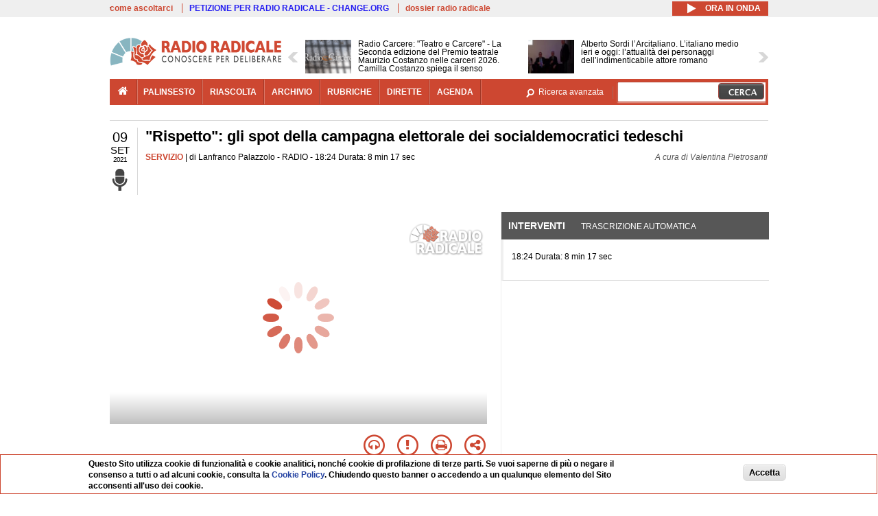

--- FILE ---
content_type: text/html; charset=utf-8
request_url: https://www.radioradicale.it/scheda/647024/rispetto-gli-spot-della-campagna-elettorale-dei-socialdemocratici-tedeschi
body_size: 27159
content:
<!DOCTYPE html>
  <html class="no-js" lang="it" dir="ltr" prefix="content: http://purl.org/rss/1.0/modules/content/ dc: http://purl.org/dc/terms/ foaf: http://xmlns.com/foaf/0.1/ rdfs: http://www.w3.org/2000/01/rdf-schema# sioc: http://rdfs.org/sioc/ns# sioct: http://rdfs.org/sioc/types# skos: http://www.w3.org/2004/02/skos/core# xsd: http://www.w3.org/2001/XMLSchema#">
<head>
  <title>"Rispetto": gli spot della campagna elettorale dei socialdemocratici tedeschi (9.09.2021)</title>
  <meta charset="utf-8" />
<meta name="og:video:height" content="306" />
<meta name="og:video:width" content="544" />
<meta name="og:video" content="https://video.radioradicale.it/store-41/_definst_/mp4:2021/09/MQ1124077.mp4/playlist.m3u8" />
<meta name="og:video:type" content="application/vnd.mpegurl" />
<meta name="og:ttl" content="10800" />
<link rel="image_src" href="https://www.radioradicale.it/photo400/0/1/3/2/4/01324740.jpg" /><link rel="shortcut icon" href="https://www.radioradicale.it/sites/www.radioradicale.it/files/favicon_0.ico" type="image/vnd.microsoft.icon" />
<link rel="profile" href="http://www.w3.org/1999/xhtml/vocab" />
<meta name="description" content="Servizio. Ascolta l&#039;audio registrato giovedì 9 settembre 2021 in radio. &quot;Rispetto&quot;: gli spot della campagna elettorale dei socialdemocratici ted..." />
<meta name="keywords" content="ELEZIONI, ESTERI, GERMANIA, PARTITI, POLITICA, PROPAGANDA, SPOT, VOTO" />
<link rel="canonical" href="https://www.radioradicale.it/scheda/647024/rispetto-gli-spot-della-campagna-elettorale-dei-socialdemocratici-tedeschi" />
<link rel="shortlink" href="https://www.radioradicale.it/scheda/647024" />
<meta property="fb:app_id" content="1473848402899654" />
<meta property="og:site_name" content="Radio Radicale" />
<meta property="og:type" content="article" />
<meta property="og:url" content="https://www.radioradicale.it/scheda/647024/rispetto-gli-spot-della-campagna-elettorale-dei-socialdemocratici-tedeschi" />
<meta property="og:title" content="&quot;Rispetto&quot;: gli spot della campagna elettorale dei socialdemocratici tedeschi" />
<meta property="og:description" content="RADIO, 9/09/2021" />
<meta property="og:updated_time" content="2021-09-10T14:40:18+02:00" />
<meta property="og:image" content="https://www.radioradicale.it/photo400/0/1/3/2/4/01324740.jpg" />
<meta property="og:image:width" content="400" />
<meta property="og:image:height" content="225" />
<meta name="twitter:card" content="player" />
<meta name="twitter:creator" content="@radioradicale" />
<meta name="twitter:site" content="@radioradicale" />
<meta name="twitter:url" content="https://www.radioradicale.it/scheda/647024/rispetto-gli-spot-della-campagna-elettorale-dei-socialdemocratici-tedeschi" />
<meta name="twitter:description" content="Servizio. Ascolta l&#039;audio registrato giovedì 9 settembre 2021 in radio. &quot;Rispetto&quot;: gli spot della campagna elettorale dei socialdemocratici ted..." />
<meta name="twitter:title" content="&quot;Rispetto&quot;: gli spot della campagna elettorale dei socialdemocratici tedeschi" />
<meta name="twitter:image" content="https://www.radioradicale.it/photo400/0/1/3/2/4/01324740.jpg" />
<meta name="twitter:image:width" content="400" />
<meta name="twitter:image:height" content="225" />
<meta property="article:published_time" content="2021-09-09T18:24:52+02:00" />
<meta name="twitter:player" content="https://www.radioradicale.it/scheda/647024/rispetto-gli-spot-della-campagna-elettorale-dei-socialdemocratici-tedeschi/iframe" />
<meta property="article:modified_time" content="2021-09-10T14:40:18+02:00" />
<meta name="twitter:player:width" content="544" />
<meta name="twitter:player:height" content="306" />
<meta name="dcterms.creator" content="Radio Radicale" />
<meta name="dcterms.title" content="&quot;Rispetto&quot;: gli spot della campagna elettorale dei socialdemocratici tedeschi" />
<meta name="dcterms.date" content="2021-09-09T18:24+02:00" />
<meta name="dcterms.type" content="Text" />
<meta name="dcterms.format" content="text/html" />
<meta name="dcterms.language" content="it" />
  <link type="text/css" rel="stylesheet" href="https://www.radioradicale.it/sites/www.radioradicale.it/files/css/css_ygHU00cuv20ccA59rQ6THPz9UgQTHSV-efJp--9ewRs.css" media="all" />
<link type="text/css" rel="stylesheet" href="https://www.radioradicale.it/sites/www.radioradicale.it/files/css/css_RdHWo9iA2yj9ZMOXuSQnre_-c7NgWIbbjZWxSh0EqEg.css" media="all" />
<link type="text/css" rel="stylesheet" href="//cdn.jsdelivr.net/qtip2/2.2.0/jquery.qtip.min.css" media="all" />
<link type="text/css" rel="stylesheet" href="https://www.radioradicale.it/sites/www.radioradicale.it/files/css/css_a6A2EsZ0vChptmlru0zPh9MbdFtmCO_0dgJmsXPT2a0.css" media="all" />
<link type="text/css" rel="stylesheet" href="https://www.radioradicale.it/sites/all/modules/custom/barra_rossa/css/barra_rossa.css?t05fkf" media="all" />
<link type="text/css" rel="stylesheet" href="https://www.radioradicale.it/sites/www.radioradicale.it/files/css/css_jxLxSunne8dxdi-32-3XLZwi9xrL8crrB-qNkYnZsPo.css" media="all" />
<link type="text/css" rel="stylesheet" href="//fonts.googleapis.com/css?family=Give+You+Glory" media="all" />
<link type="text/css" rel="stylesheet" href="//fonts.googleapis.com/css?family=Quintessential" media="all" />
<link type="text/css" rel="stylesheet" href="https://www.radioradicale.it/sites/www.radioradicale.it/files/css/css_Nmuf8Xc00U7sUQSdNyWiU2k_4U5AbcOlPaGn7raaQOI.css" media="all" />
<link type="text/css" rel="stylesheet" href="https://www.radioradicale.it/sites/www.radioradicale.it/files/css/css_EtIHDO0mkLl75AHbOi_xEe-NDwdD3XGYjJO3nS7ovak.css" media="all" />
<link type="text/css" rel="stylesheet" href="https://www.radioradicale.it/sites/www.radioradicale.it/files/css/css_wJFXeg8d1C5ZJFw11S5f5qRDip2DpzQjtZruKIXRvps.css" media="all" />
<link type="text/css" rel="stylesheet" href="//maxcdn.bootstrapcdn.com/font-awesome/4.4.0/css/font-awesome.min.css" media="all" />
  <script src="https://www.radioradicale.it/sites/all/libraries/modernizr/modernizr.min.js?t05fkf"></script>
<script src="//ajax.googleapis.com/ajax/libs/jquery/2.2.4/jquery.min.js"></script>
<script>window.jQuery || document.write("<script src='/sites/all/modules/contrib/jquery_update/replace/jquery/2.2/jquery.min.js'>\x3C/script>")</script>
<script src="https://www.radioradicale.it/sites/www.radioradicale.it/files/js/js_9sGTPBGcOGZjLiSLGrYEnuUf8VdvLmL_DEZNNNbnHXk.js"></script>
<script src="https://www.radioradicale.it/sites/www.radioradicale.it/files/js/js_Y7esrAmgSdkfkAh5dRkbPmxXvIH0TuD5s-lok9Xnpa8.js"></script>
<script src="https://www.radioradicale.it/sites/www.radioradicale.it/files/js/js_gHk2gWJ_Qw_jU2qRiUmSl7d8oly1Cx7lQFrqcp3RXcI.js"></script>
<script src="https://www.radioradicale.it/sites/www.radioradicale.it/files/js/js_EeQ0NJYsQPRTAh0op489-uDh9vDL58poZ3rPUPd_3hQ.js"></script>
<script src="//cdn.jsdelivr.net/qtip2/2.2.0/jquery.qtip.min.js"></script>
<script src="https://www.radioradicale.it/sites/all/modules/custom/barra_rossa/js/barra_rossa.js?t05fkf"></script>
<script src="https://www.radioradicale.it/sites/www.radioradicale.it/files/js/js_E1Mq1QpZSEgkqLPy183JbfCPaSl-ahgndWT5biALT6k.js"></script>
<script src="https://www.googletagmanager.com/gtag/js?id=G-WR1BT67YHY"></script>
<script>window.dataLayer = window.dataLayer || [];function gtag(){dataLayer.push(arguments)};gtag("js", new Date());gtag("set", "developer_id.dMDhkMT", true);gtag("config", "G-WR1BT67YHY", {"groups":"default","anonymize_ip":true,"link_attribution":true,"allow_ad_personalization_signals":false});</script>
<script src="https://www.radioradicale.it/sites/www.radioradicale.it/files/js/js_nPS1IEu9z_v86oI8x5Y0jjgmiZkYxydhd-SJ2GWy6uM.js"></script>
<script src="https://www.radioradicale.it/sites/all/themes/radioradicale_2014/js/share/clipboard.min.js?t05fkf"></script>
<script src="https://www.radioradicale.it/sites/www.radioradicale.it/files/js/js_ypm0-ZLmQE0na96AUCN0p-q7svrJkQwK1JGCPTMuHfM.js"></script>
<script src="https://www.radioradicale.it/sites/www.radioradicale.it/files/js/js_Pfof0dzcr9XEFXLFHH9_iVhPxhjQBU_v3Z0RQvRq5oY.js"></script>
<script>jQuery.extend(Drupal.settings, {"basePath":"\/","pathPrefix":"","setHasJsCookie":0,"instances":"{\u0022default\u0022:{\u0022content\u0022:{\u0022text\u0022:\u0022\u0022},\u0022style\u0022:{\u0022tip\u0022:false,\u0022classes\u0022:\u0022\u0022},\u0022position\u0022:{\u0022at\u0022:\u0022bottom right\u0022,\u0022adjust\u0022:{\u0022method\u0022:\u0022\u0022},\u0022my\u0022:\u0022top left\u0022,\u0022viewport\u0022:false},\u0022show\u0022:{\u0022event\u0022:\u0022mouseenter \u0022},\u0022hide\u0022:{\u0022event\u0022:\u0022mouseleave \u0022}},\u0022inizia_tempo_share\u0022:{\u0022content\u0022:{\u0022text\u0022:\u0022\u0022},\u0022style\u0022:{\u0022tip\u0022:false,\u0022classes\u0022:\u0022qtip-dark qtip-shadow\u0022},\u0022position\u0022:{\u0022at\u0022:\u0022bottom right\u0022,\u0022adjust\u0022:{\u0022method\u0022:\u0022\u0022},\u0022my\u0022:\u0022top left\u0022,\u0022viewport\u0022:false},\u0022show\u0022:{\u0022event\u0022:\u0022mouseenter \u0022},\u0022hide\u0022:{\u0022event\u0022:\u0022mouseleave \u0022}}}","qtipDebug":"{\u0022leaveElement\u0022:1}","better_exposed_filters":{"views":{"news_contenuti_aggiunti":{"displays":{"inizio":{"filters":[]}}},"download_rapido":{"displays":{"block":{"filters":[]}}},"news_e_interviste":{"displays":{"rullo":{"filters":[]}}},"interventi_2016":{"displays":{"blocco_interventi":{"filters":[]}}},"chi_siamo":{"displays":{"block":{"filters":[]}}},"fai_notizia":{"displays":{"block":{"filters":[]}}},"altri_canali":{"displays":{"block":{"filters":[]}}},"correlati_orizzontali_1":{"displays":{"block":{"filters":[]}}},"prima_foto":{"displays":{"block_7":{"filters":[]}}},"correlati_orizzontali_2":{"displays":{"block":{"filters":[]}}}}},"viewsSlideshow":{"news_e_interviste-rullo_1":{"methods":{"goToSlide":["viewsSlideshowPager","viewsSlideshowSlideCounter","viewsSlideshowCycle"],"nextSlide":["viewsSlideshowPager","viewsSlideshowSlideCounter","viewsSlideshowCycle"],"pause":["viewsSlideshowControls","viewsSlideshowCycle"],"play":["viewsSlideshowControls","viewsSlideshowCycle"],"previousSlide":["viewsSlideshowPager","viewsSlideshowSlideCounter","viewsSlideshowCycle"],"transitionBegin":["viewsSlideshowPager","viewsSlideshowSlideCounter"],"transitionEnd":[]},"paused":0}},"viewsSlideshowControls":{"news_e_interviste-rullo_1":{"top":{"type":"vsccControls"}}},"viewsSlideshowCycle":{"#views_slideshow_cycle_main_news_e_interviste-rullo_1":{"num_divs":33,"id_prefix":"#views_slideshow_cycle_main_","div_prefix":"#views_slideshow_cycle_div_","vss_id":"news_e_interviste-rullo_1","effect":"scrollHorz","transition_advanced":1,"timeout":7000,"speed":850,"delay":4000,"sync":1,"random":0,"pause":1,"pause_on_click":0,"play_on_hover":0,"action_advanced":1,"start_paused":0,"remember_slide":0,"remember_slide_days":1,"pause_in_middle":0,"pause_when_hidden":0,"pause_when_hidden_type":"full","amount_allowed_visible":"","nowrap":0,"pause_after_slideshow":0,"fixed_height":1,"items_per_slide":2,"wait_for_image_load":1,"wait_for_image_load_timeout":3000,"cleartype":0,"cleartypenobg":0,"advanced_options":"{}","advanced_options_choices":0,"advanced_options_entry":""}},"RRscheda":{"interventi":{"int4317212":{"file":0,"offset":0,"foto":"\/photo400\/0\/1\/3\/2\/4\/01324740.jpg"}},"registrazione":4317211,"intervento":null,"first_offset":"0","playlist":[{"audio":false,"sources":[{"src":"https:\/\/video.radioradicale.it\/store-41\/_definst_\/mp4:2021\/09\/MQ1124077.mp4\/playlist.m3u8","type":"application\/x-mpegurl"}],"subtitles":[{"src":"https:\/\/www.radioradicale.it\/trascrizioni\/1\/1\/2\/4\/0\/1124078.vtt","label":"Italiano","kind":"subtitles","srclang":"it"}],"title":"\u0022Rispetto\u0022: gli spot della campagna elettorale dei socialdemocratici tedeschi"}],"vtt":["https:\/\/www.radioradicale.it\/trascrizioni\/1\/1\/2\/4\/0\/1124078.vtt"],"trascrizione":true,"heightpx":"306","widthpx":"544","player_logo":"https:\/\/www.radioradicale.it\/sites\/all\/modules\/custom\/rrplayer\/files\/watermark-300.png","canonical":"https:\/\/www.radioradicale.it\/scheda\/647024\/rispetto-gli-spot-della-campagna-elettorale-dei-socialdemocratici-tedeschi","data":"9 Settembre 2021","foto":"https:\/\/www.radioradicale.it\/photo400\/0\/1\/3\/2\/4\/01324740.jpg","idregistrazione":"647024","luogo":"RADIO","shortlink":"https:\/\/www.radioradicale.it\/scheda\/647024"},"eu_cookie_compliance":{"cookie_policy_version":"1.0.0","popup_enabled":1,"popup_agreed_enabled":0,"popup_hide_agreed":0,"popup_clicking_confirmation":0,"popup_scrolling_confirmation":0,"popup_html_info":"\u003Cdiv class=\u0022eu-cookie-compliance-banner eu-cookie-compliance-banner-info eu-cookie-compliance-banner--default\u0022\u003E\n  \u003Cdiv class=\u0022popup-content info\u0022\u003E\n        \u003Cdiv id=\u0022popup-text\u0022\u003E\n      \u003Cp\u003EQuesto Sito utilizza cookie di funzionalit\u00e0 e cookie analitici, nonch\u00e9 cookie di profilazione di terze parti. Se vuoi saperne di pi\u00f9 o negare il consenso a tutti o ad alcuni cookie, consulta la\u00a0\u003Ca class=\u0022cookie-link\u0022 href=\u0022\/pagine\/cookie-policy\u0022\u003ECookie Policy\u003C\/a\u003E. Chiudendo questo banner o accedendo a un qualunque elemento del Sito acconsenti all\u0027uso dei cookie.\u003C\/p\u003E              \u003Cbutton type=\u0022button\u0022 class=\u0022find-more-button eu-cookie-compliance-more-button\u0022\u003EInformazioni\u003C\/button\u003E\n          \u003C\/div\u003E\n    \n    \u003Cdiv id=\u0022popup-buttons\u0022 class=\u0022\u0022\u003E\n            \u003Cbutton type=\u0022button\u0022 class=\u0022agree-button eu-cookie-compliance-default-button\u0022\u003EAccetta\u003C\/button\u003E\n          \u003C\/div\u003E\n  \u003C\/div\u003E\n\u003C\/div\u003E","use_mobile_message":false,"mobile_popup_html_info":"\u003Cdiv class=\u0022eu-cookie-compliance-banner eu-cookie-compliance-banner-info eu-cookie-compliance-banner--default\u0022\u003E\n  \u003Cdiv class=\u0022popup-content info\u0022\u003E\n        \u003Cdiv id=\u0022popup-text\u0022\u003E\n                    \u003Cbutton type=\u0022button\u0022 class=\u0022find-more-button eu-cookie-compliance-more-button\u0022\u003EInformazioni\u003C\/button\u003E\n          \u003C\/div\u003E\n    \n    \u003Cdiv id=\u0022popup-buttons\u0022 class=\u0022\u0022\u003E\n            \u003Cbutton type=\u0022button\u0022 class=\u0022agree-button eu-cookie-compliance-default-button\u0022\u003EAccetta\u003C\/button\u003E\n          \u003C\/div\u003E\n  \u003C\/div\u003E\n\u003C\/div\u003E\n","mobile_breakpoint":"768","popup_html_agreed":"\u003Cdiv\u003E\n  \u003Cdiv class=\u0022popup-content agreed\u0022\u003E\n    \u003Cdiv id=\u0022popup-text\u0022\u003E\n      \u003Cp\u003EGrazie!\u003C\/p\u003E    \u003C\/div\u003E\n    \u003Cdiv id=\u0022popup-buttons\u0022\u003E\n      \u003Cbutton type=\u0022button\u0022 class=\u0022hide-popup-button eu-cookie-compliance-hide-button\u0022\u003ENascondi\u003C\/button\u003E\n              \u003Cbutton type=\u0022button\u0022 class=\u0022find-more-button eu-cookie-compliance-more-button-thank-you\u0022 \u003EInformati\u003C\/button\u003E\n          \u003C\/div\u003E\n  \u003C\/div\u003E\n\u003C\/div\u003E","popup_use_bare_css":false,"popup_height":"auto","popup_width":"99%","popup_delay":1000,"popup_link":"\/pagine\/cookie-policy","popup_link_new_window":0,"popup_position":null,"fixed_top_position":false,"popup_language":"it","store_consent":false,"better_support_for_screen_readers":0,"reload_page":0,"domain":"","domain_all_sites":null,"popup_eu_only_js":0,"cookie_lifetime":"100","cookie_session":false,"disagree_do_not_show_popup":0,"method":"default","allowed_cookies":"","withdraw_markup":"\u003Cbutton type=\u0022button\u0022 class=\u0022eu-cookie-withdraw-tab\u0022\u003EPrivacy settings\u003C\/button\u003E\n\u003Cdiv class=\u0022eu-cookie-withdraw-banner\u0022\u003E\n  \u003Cdiv class=\u0022popup-content info\u0022\u003E\n    \u003Cdiv id=\u0022popup-text\u0022\u003E\n      \u003Ch2\u003EWe use cookies on this site to enhance your user experience\u003C\/h2\u003E\u003Cp\u003EYou have given your consent for us to set cookies.\u003C\/p\u003E    \u003C\/div\u003E\n    \u003Cdiv id=\u0022popup-buttons\u0022\u003E\n      \u003Cbutton type=\u0022button\u0022 class=\u0022eu-cookie-withdraw-button\u0022\u003EWithdraw consent\u003C\/button\u003E\n    \u003C\/div\u003E\n  \u003C\/div\u003E\n\u003C\/div\u003E\n","withdraw_enabled":false,"withdraw_button_on_info_popup":false,"cookie_categories":[],"cookie_categories_details":[],"enable_save_preferences_button":true,"cookie_name":"","cookie_value_disagreed":"0","cookie_value_agreed_show_thank_you":"1","cookie_value_agreed":"2","containing_element":"body","automatic_cookies_removal":true,"close_button_action":"close_banner"},"googleanalytics":{"account":["G-WR1BT67YHY"],"trackOutbound":1,"trackMailto":1,"trackDownload":1,"trackDownloadExtensions":"7z|aac|arc|arj|asf|asx|avi|bin|csv|doc(x|m)?|dot(x|m)?|exe|flv|gif|gz|gzip|hqx|jar|jpe?g|js|mp(2|3|4|e?g)|mov(ie)?|msi|msp|pdf|phps|png|ppt(x|m)?|pot(x|m)?|pps(x|m)?|ppam|sld(x|m)?|thmx|qtm?|ra(m|r)?|sea|sit|tar|tgz|torrent|txt|wav|wma|wmv|wpd|xls(x|m|b)?|xlt(x|m)|xlam|xml|z|zip"},"RR":{"fb_app_id":"1473848402899654"},"live_audio_url":"https:\/\/live.radioradicale.it\/live.mp3","RRplayer":{"div_id":"playersito"},"image":{"url":"https:\/\/www.radioradicale.it\/photo400\/0\/1\/3\/2\/4\/01324740.jpg"},"quicktabs":{"qt_blocco_interventi":{"name":"blocco_interventi","tabs":[{"bid":"views_delta_87664a805c1e84a93a9afe91f2d174cd","hide_title":1},{"bid":"rrblocks_delta_box_trascrizione","hide_title":1}],"better_exposed_filters":{"views":{"news_e_interviste":{"displays":{"rullo":{"filters":[]}}}}}}},"fp":{"key":"$853677451452964","analytics":"G-WR1BT67YHY"}});</script>
</head>
<body class="html not-front not-logged-in page-node page-node- page-node-4317211 node-type-registrazione section-scheda">
  <a href="#main-content" class="element-invisible element-focusable">Salta al contenuto principale</a>
    <!-- Leaderboard: per i casi di particolare rilievo. -->
<div class='l-leaderboard'>
  </div>

<!-- Top bar: link di servizio e ad altri siti. -->
<div class='l-topbar'>
    <div class="l-region l-region--topbar">
    <div id="block-views-link-altri-siti-block" class="block block--views block--views-link-altri-siti-block block-first block-1">
  <div class="block__content">
                <div class="view view-link-altri-siti view-id-link_altri_siti view-display-id-block view-dom-id-e3d1859992730bcd830673519de73832">
        
  
  
      <div class="view-content">
      <div class="item-list"><ul>  <li>  
          <a href="https://www.radioradicale.it/pagine/come-ascoltarci">come ascoltarci</a>  </li>
  <li>  
          <a href="http://chng.it/5nJ6GQ8Rnd" target="_blank" class="link-blu">PETIZIONE PER RADIO RADICALE - CHANGE.ORG</a>  </li>
  <li>  
          <a href="https://www.radioradicale.it/pagine/storia">dossier radio radicale</a>  </li>
</ul></div>    </div>
  
  
  
  
  
  
</div>  </div>
</div>
<div id="block-rrblocks-bottone-player-audio-live" class="block block--rrblocks block--rrblocks-bottone-player-audio-live block-first block-1">
  <div class="block__content">
                <div class="playermp3"><div id="btn-live-player"></div></div><div id="player_control" class="btn-live"><i id="playmp3" class="fa fa-play fa-lg"></i> <i id="buffermp3" class="fa fa-spinner fa-pulse fa-lg"></i> <i id="pausemp3" class="fa fa-pause fa-lg"></i> <span>ora in onda</span></div>  </div>
</div>
  </div>
</div>

<div class="l-page has-no-sidebars">
  <header class="l-header" role="banner">
    <div class="l-branding">
              <a href="/" title="Home" rel="home" class="site-logo"><img src="https://www.radioradicale.it/sites/www.radioradicale.it/files/testata-radio-radicale-500-tiny.png" alt="Home" /></a>
      
      
          </div>

      <div class="l-region l-region--navigation">
    <div id="block-views-news-e-interviste-rullo" class="block block--views block--views-news-e-interviste-rullo block-first block-1 block-last">
  <div class="block__content">
                <script src="https://www.radioradicale.it/sites/all/modules/contrib/vscc/js/vscc.js?t05fkf"></script>
<style>
  .vscc-disabled {display: none;}
  .banner {float:right !important;margin-right:0 !important;}
  #block-views-news-e-interviste-rullo .vscc-controls img {height:auto;}
  .view-news-e-interviste {position:relative;padding:0 25px 0 25px;}
  .view-news-e-interviste .vscc_controls_next {position:absolute;top:18px;right:0;}
  #block-views-news-e-interviste-rullo .vscc_controls_next img {margin-right:0;}
  .view-news-e-interviste .vscc_controls_previous {position:absolute;top:18px;left:0;}
  #block-views-news-e-interviste-rullo .views-slideshow-cycle-main-frame-row-item {width:320px;}
  #block-views-news-e-interviste-rullo .views-slideshow-cycle-main-frame-row-item.views-row-even {margin-right:0}
  #block-views-news-e-interviste-rullo .views-slideshow-cycle-main-frame-row-item.views-row-0 {margin-right:0;width:325px}
  #block-views-news-e-interviste-rullo .field--name-field-img-sommario img {margin-right:0;}
</style>

<div class="view view-news-e-interviste view-id-news_e_interviste view-display-id-rullo view-dom-id-426be412f0a4f4b7d2114094257dc0eb">
        
  
  
      <div class="view-content">
      
  <div class="skin-default">
          <div class="views-slideshow-controls-top clearfix">
        
<div id="vscc_controls_news_e_interviste-rullo_1" class="vscc-controls vscc_controls">
      <span id="vscc_controls_previous_news_e_interviste-rullo_1" class="vscc_controls_previous"><a href="#!slide"><img typeof="foaf:Image" src="https://www.radioradicale.it/sites/all/themes/radioradicale_2014/images/news_arrows/sx.png" alt="previous" title="previous" /></a></span>  
  
      <span id="vscc_controls_next_news_e_interviste-rullo_1" class="vscc_controls_next"><a href="#!slide"><img typeof="foaf:Image" src="https://www.radioradicale.it/sites/all/themes/radioradicale_2014/images/news_arrows/dx.png" alt="next" title="next" /></a></span>  </div>
      </div>
    
    <div id="views_slideshow_cycle_main_news_e_interviste-rullo_1" class="views_slideshow_cycle_main views_slideshow_main"><div id="views_slideshow_cycle_teaser_section_news_e_interviste-rullo_1" class="views-slideshow-cycle-main-frame views_slideshow_cycle_teaser_section">
  <div id="views_slideshow_cycle_div_news_e_interviste-rullo_1_0" class="views-slideshow-cycle-main-frame-row views_slideshow_cycle_slide views_slideshow_slide views-row-1 views-row-first views-row-odd" >
  <div class="views-slideshow-cycle-main-frame-row-item views-row views-row-0 views-row-odd views-row-first">
  <a href="/scheda/779212/radio-carcere-teatro-e-carcere-la-seconda-edizione-del-premio-teatrale-maurizio" title="Radio Carcere: &quot;Teatro e Carcere&quot; - La Seconda edizione del Premio teatrale Maurizio Costanzo nelle carceri 2026. Camilla Costanzo spiega il senso dell&#039;iniziativa e come partecipare. A seguire le lettere scritte dalle persone detenute">
  <div class="field field--name-field-immagine-locale field--type-image field--label-hidden"><div class="field__items"><div class="field__item even"><img typeof="foaf:Image" src="https://www.radioradicale.it/sites/www.radioradicale.it/files/styles/rrfoto_140/public/immagini_locali/rubriche/2018/02/02/copertina-radiocarcere-new-locale.png?itok=IBohLCXK" alt="" /></div></div></div></a>
<a href="/scheda/779212/radio-carcere-teatro-e-carcere-la-seconda-edizione-del-premio-teatrale-maurizio" title="Radio Carcere: &quot;Teatro e Carcere&quot; - La Seconda edizione del Premio teatrale Maurizio Costanzo nelle carceri 2026. Camilla Costanzo spiega il senso dell&#039;iniziativa e come partecipare. A seguire le lettere scritte dalle persone detenute">
	<div class="field field--name-field-titolo field--type-text-long field--label-hidden"><div class="field__items"><div class="field__item even">Radio Carcere: &quot;Teatro e Carcere&quot; - La Seconda edizione del Premio teatrale Maurizio Costanzo nelle carceri 2026. Camilla Costanzo spiega il senso dell&#039;iniziativa e come partecipare. A seguire le lettere scritte dalle persone detenute</div></div></div></a>
</div>
<div class="views-slideshow-cycle-main-frame-row-item views-row views-row-1 views-row-even views-row-first">
  <a href="/scheda/779055/alberto-sordi-larcitaliano-litaliano-medio-ieri-e-oggi-lattualita-dei-personaggi" title="Alberto Sordi l’Arcitaliano. L’italiano medio ieri e oggi: l’attualità dei personaggi dell’indimenticabile attore romano">
  <img typeof="foaf:Image" src="https://www.radioradicale.it/photo140/0/1/7/4/2/01742865.jpg" width="140" height="105" alt="" /></a>
<a href="/scheda/779055/alberto-sordi-larcitaliano-litaliano-medio-ieri-e-oggi-lattualita-dei-personaggi" title="Alberto Sordi l’Arcitaliano. L’italiano medio ieri e oggi: l’attualità dei personaggi dell’indimenticabile attore romano">
	<div class="field field--name-field-titolo field--type-text-long field--label-hidden"><div class="field__items"><div class="field__item even">Alberto Sordi l’Arcitaliano. L’italiano medio ieri e oggi: l’attualità dei personaggi dell’indimenticabile attore romano</div></div></div></a>
</div>
</div>
<div id="views_slideshow_cycle_div_news_e_interviste-rullo_1_1" class="views-slideshow-cycle-main-frame-row views_slideshow_cycle_slide views_slideshow_slide views-row-2 views_slideshow_cycle_hidden views-row-even" >
  <div class="views-slideshow-cycle-main-frame-row-item views-row views-row-0 views-row-odd views-row-last">
  <a href="/scheda/779062/presentazione-del-libro-sandro-libera-tutti-storia-di-pertini-il-partigiano-che" title="Presentazione del libro: &quot;Sandro libera tutti. Storia di Pertini il partigiano che diventò Presidente&quot; di Luigi Garlando">
  <img typeof="foaf:Image" src="https://www.radioradicale.it/photo140/0/1/7/4/2/01742859.jpg" width="140" height="105" alt="" /></a>
<a href="/scheda/779062/presentazione-del-libro-sandro-libera-tutti-storia-di-pertini-il-partigiano-che" title="Presentazione del libro: &quot;Sandro libera tutti. Storia di Pertini il partigiano che diventò Presidente&quot; di Luigi Garlando">
	<div class="field field--name-field-titolo field--type-text-long field--label-hidden"><div class="field__items"><div class="field__item even">Presentazione del libro: &quot;Sandro libera tutti. Storia di Pertini il partigiano che diventò Presidente&quot; di Luigi Garlando</div></div></div></a>
</div>
<div class="views-slideshow-cycle-main-frame-row-item views-row views-row-1 views-row-even views-row-last">
  <a href="/scheda/779230/il-politecnico-piero-gobetti-a-100-anni-dalla-morte" title="Il Politecnico - Piero Gobetti a 100 anni dalla morte">
  <div class="field field--name-field-immagine-locale field--type-image field--label-hidden"><div class="field__items"><div class="field__item even"><img typeof="foaf:Image" src="https://www.radioradicale.it/sites/www.radioradicale.it/files/styles/rrfoto_140/public/immagini_locali/rubriche/2024/07/26/poli.jpeg?itok=TG2Q0pv6" alt="" /></div></div></div></a>
<a href="/scheda/779230/il-politecnico-piero-gobetti-a-100-anni-dalla-morte" title="Il Politecnico - Piero Gobetti a 100 anni dalla morte">
	<div class="field field--name-field-titolo field--type-text-long field--label-hidden"><div class="field__items"><div class="field__item even">Il Politecnico - Piero Gobetti a 100 anni dalla morte</div></div></div></a>
</div>
</div>
<div id="views_slideshow_cycle_div_news_e_interviste-rullo_1_2" class="views-slideshow-cycle-main-frame-row views_slideshow_cycle_slide views_slideshow_slide views-row-3 views_slideshow_cycle_hidden views-row-odd" >
  <div class="views-slideshow-cycle-main-frame-row-item views-row views-row-0 views-row-odd">
  <a href="/scheda/779229/intervista-a-paola-tavella-sulla-condizone-femminile-e-la-marcia-in-sostegno-dl-popolo" title="Intervista a Paola Tavella sulla condizone femminile e la marcia in sostegno dl popolo iraniano del Pr">
  <img typeof="foaf:Image" src="https://www.radioradicale.it/sites/all/modules/custom/rrfoto/images/audio-140.png" width="140" height="105" alt="" /></a>
<a href="/scheda/779229/intervista-a-paola-tavella-sulla-condizone-femminile-e-la-marcia-in-sostegno-dl-popolo" title="Intervista a Paola Tavella sulla condizone femminile e la marcia in sostegno dl popolo iraniano del Pr">
	<div class="field field--name-field-titolo field--type-text-long field--label-hidden"><div class="field__items"><div class="field__item even">Intervista a Paola Tavella sulla condizone femminile e la marcia in sostegno dl popolo iraniano del Pr</div></div></div></a>
</div>
<div class="views-slideshow-cycle-main-frame-row-item views-row views-row-1 views-row-even">
  <a href="/scheda/779231/america-sociale-conversazione-settimanale-con-giovanna-pajetta" title="America sociale. Conversazione settimanale con Giovanna Pajetta">
  <div class="field field--name-field-immagine-locale field--type-image field--label-hidden"><div class="field__items"><div class="field__item even"><img typeof="foaf:Image" src="https://www.radioradicale.it/sites/www.radioradicale.it/files/styles/rrfoto_140/public/immagini_locali/rubriche/2018/04/24/copertina_america_sociale_small.png?itok=QrVhIfcQ" alt="" /></div></div></div></a>
<a href="/scheda/779231/america-sociale-conversazione-settimanale-con-giovanna-pajetta" title="America sociale. Conversazione settimanale con Giovanna Pajetta">
	<div class="field field--name-field-titolo field--type-text-long field--label-hidden"><div class="field__items"><div class="field__item even">America sociale. Conversazione settimanale con Giovanna Pajetta</div></div></div></a>
</div>
</div>
<div id="views_slideshow_cycle_div_news_e_interviste-rullo_1_3" class="views-slideshow-cycle-main-frame-row views_slideshow_cycle_slide views_slideshow_slide views-row-4 views_slideshow_cycle_hidden views-row-even" >
  <div class="views-slideshow-cycle-main-frame-row-item views-row views-row-0 views-row-odd">
  <a href="/scheda/779223/iran-manifestazione-del-partito-radicale-intervista-a-gaia-tortora" title="Iran, manifestazione del Partito Radicale: intervista a Gaia Tortora">
  <img typeof="foaf:Image" src="https://www.radioradicale.it/photo140/0/1/7/4/2/01742838.jpg" width="140" height="105" alt="" /></a>
<a href="/scheda/779223/iran-manifestazione-del-partito-radicale-intervista-a-gaia-tortora" title="Iran, manifestazione del Partito Radicale: intervista a Gaia Tortora">
	<div class="field field--name-field-titolo field--type-text-long field--label-hidden"><div class="field__items"><div class="field__item even">Iran, manifestazione del Partito Radicale: intervista a Gaia Tortora</div></div></div></a>
</div>
<div class="views-slideshow-cycle-main-frame-row-item views-row views-row-1 views-row-even">
  <a href="/scheda/779220/fine-vita-le-opposizioni-vogliono-votare-gli-emendamenti-intervista-a-ignazio-zullo" title="Fine vita: le opposizioni vogliono votare gli emendamenti, intervista a Ignazio Zullo">
  <img typeof="foaf:Image" src="https://www.radioradicale.it/photo140/0/1/7/4/2/01742807.jpg" width="140" height="105" alt="" /></a>
<a href="/scheda/779220/fine-vita-le-opposizioni-vogliono-votare-gli-emendamenti-intervista-a-ignazio-zullo" title="Fine vita: le opposizioni vogliono votare gli emendamenti, intervista a Ignazio Zullo">
	<div class="field field--name-field-titolo field--type-text-long field--label-hidden"><div class="field__items"><div class="field__item even">Fine vita: le opposizioni vogliono votare gli emendamenti, intervista a Ignazio Zullo</div></div></div></a>
</div>
</div>
<div id="views_slideshow_cycle_div_news_e_interviste-rullo_1_4" class="views-slideshow-cycle-main-frame-row views_slideshow_cycle_slide views_slideshow_slide views-row-5 views_slideshow_cycle_hidden views-row-odd" >
  <div class="views-slideshow-cycle-main-frame-row-item views-row views-row-0 views-row-odd">
  <a href="/scheda/779193/premio-di-dottorato-socint-g-research" title="Premio di dottorato Socint / G-Research.">
  <img typeof="foaf:Image" src="https://www.radioradicale.it/photo140/0/1/7/4/2/01742857.jpg" width="140" height="105" alt="" /></a>
<a href="/scheda/779193/premio-di-dottorato-socint-g-research" title="Premio di dottorato Socint / G-Research.">
	<div class="field field--name-field-titolo field--type-text-long field--label-hidden"><div class="field__items"><div class="field__item even">Premio di dottorato Socint / G-Research.</div></div></div></a>
</div>
<div class="views-slideshow-cycle-main-frame-row-item views-row views-row-1 views-row-even">
  <a href="/scheda/779219/fine-vita-si-voti-intervista-al-senatore-alfredo-bazoli" title="Fine vita: si voti! Intervista al senatore Alfredo Bazoli">
  <img typeof="foaf:Image" src="https://www.radioradicale.it/photo140/0/1/7/4/2/01742797.jpg" width="140" height="105" alt="" /></a>
<a href="/scheda/779219/fine-vita-si-voti-intervista-al-senatore-alfredo-bazoli" title="Fine vita: si voti! Intervista al senatore Alfredo Bazoli">
	<div class="field field--name-field-titolo field--type-text-long field--label-hidden"><div class="field__items"><div class="field__item even">Fine vita: si voti! Intervista al senatore Alfredo Bazoli</div></div></div></a>
</div>
</div>
<div id="views_slideshow_cycle_div_news_e_interviste-rullo_1_5" class="views-slideshow-cycle-main-frame-row views_slideshow_cycle_slide views_slideshow_slide views-row-6 views_slideshow_cycle_hidden views-row-even" >
  <div class="views-slideshow-cycle-main-frame-row-item views-row views-row-0 views-row-odd">
  <a href="/scheda/779218/spazio-asgi-in-fortezza-italia-intervista-a-nicola-datena-e-paola-fierro-su-visti-di" title="Spazio Asgi in Fortezza Italia - Intervista a Nicola Datena e Paola Fierro su visti di cittadini iraniani">
  <img typeof="foaf:Image" src="https://www.radioradicale.it/sites/all/modules/custom/rrfoto/images/audio-140.png" width="140" height="105" alt="" /></a>
<a href="/scheda/779218/spazio-asgi-in-fortezza-italia-intervista-a-nicola-datena-e-paola-fierro-su-visti-di" title="Spazio Asgi in Fortezza Italia - Intervista a Nicola Datena e Paola Fierro su visti di cittadini iraniani">
	<div class="field field--name-field-titolo field--type-text-long field--label-hidden"><div class="field__items"><div class="field__item even">Spazio Asgi in Fortezza Italia - Intervista a Nicola Datena e Paola Fierro su visti di cittadini iraniani</div></div></div></a>
</div>
<div class="views-slideshow-cycle-main-frame-row-item views-row views-row-1 views-row-even">
  <a href="/scheda/779199/presentazione-della-nuova-guida-alle-adozioni-internazionali" title="Presentazione della nuova “Guida alle Adozioni Internazionali”">
  <img typeof="foaf:Image" src="https://www.radioradicale.it/photo140/0/1/7/4/2/01742812.jpg" width="140" height="105" alt="" /></a>
<a href="/scheda/779199/presentazione-della-nuova-guida-alle-adozioni-internazionali" title="Presentazione della nuova “Guida alle Adozioni Internazionali”">
	<div class="field field--name-field-titolo field--type-text-long field--label-hidden"><div class="field__items"><div class="field__item even">Presentazione della nuova “Guida alle Adozioni Internazionali”</div></div></div></a>
</div>
</div>
<div id="views_slideshow_cycle_div_news_e_interviste-rullo_1_6" class="views-slideshow-cycle-main-frame-row views_slideshow_cycle_slide views_slideshow_slide views-row-7 views_slideshow_cycle_hidden views-row-odd" >
  <div class="views-slideshow-cycle-main-frame-row-item views-row views-row-0 views-row-odd">
  <a href="/scheda/779217/conferenza-stampa-al-termine-dellincontro-tra-il-sottosegretario-alla-presidenza-del" title="Conferenza stampa al termine dell’incontro tra il Sottosegretario alla Presidenza del Consiglio Alfredo Mantovano, il Ministro della giustizia Carlo Nordio, l’Avvocato generale dello Stato Gabriella Palmieri Sandulli, i rappresentanti dei Ministeri degli ">
  <img typeof="foaf:Image" src="https://www.radioradicale.it/photo140/0/1/7/4/2/01742764.jpg" width="140" height="105" alt="" /></a>
<a href="/scheda/779217/conferenza-stampa-al-termine-dellincontro-tra-il-sottosegretario-alla-presidenza-del" title="Conferenza stampa al termine dell’incontro tra il Sottosegretario alla Presidenza del Consiglio Alfredo Mantovano, il Ministro della giustizia Carlo Nordio, l’Avvocato generale dello Stato Gabriella Palmieri Sandulli, i rappresentanti dei Ministeri degli ">
	<div class="field field--name-field-titolo field--type-text-long field--label-hidden"><div class="field__items"><div class="field__item even">Conferenza stampa al termine dell’incontro tra il Sottosegretario alla Presidenza del Consiglio Alfredo Mantovano, il Ministro della giustizia Carlo Nordio, l’Avvocato generale dello Stato Gabriella Palmieri Sandulli, i rappresentanti dei Ministeri degli esteri, dell’interno, degli affari europei e della Protezione Civile, con i familiari delle vittime della tragedia di Crans Montana.</div></div></div></a>
</div>
<div class="views-slideshow-cycle-main-frame-row-item views-row views-row-1 views-row-even">
  <a href="/scheda/779211/le-risoluzioni-per-linvio-di-materiale-allucraina-interviste-a-paolo-barelli-e" title="Le risoluzioni per l&#039;invio di materiale all&#039;Ucraina: interviste a Paolo Barelli e Virginio Merola">
  <img typeof="foaf:Image" src="https://www.radioradicale.it/photo140/0/1/7/4/2/01742746.jpg" width="140" height="105" alt="" /></a>
<a href="/scheda/779211/le-risoluzioni-per-linvio-di-materiale-allucraina-interviste-a-paolo-barelli-e" title="Le risoluzioni per l&#039;invio di materiale all&#039;Ucraina: interviste a Paolo Barelli e Virginio Merola">
	<div class="field field--name-field-titolo field--type-text-long field--label-hidden"><div class="field__items"><div class="field__item even">Le risoluzioni per l&#039;invio di materiale all&#039;Ucraina: interviste a Paolo Barelli e Virginio Merola</div></div></div></a>
</div>
</div>
<div id="views_slideshow_cycle_div_news_e_interviste-rullo_1_7" class="views-slideshow-cycle-main-frame-row views_slideshow_cycle_slide views_slideshow_slide views-row-8 views_slideshow_cycle_hidden views-row-even" >
  <div class="views-slideshow-cycle-main-frame-row-item views-row views-row-0 views-row-odd">
  <a href="/scheda/779210/10deg-giorno-di-insurrezione-popolare-contro-la-repubblica-islamica-delliran-la" title="10° Giorno di insurrezione popolare contro la Repubblica islamica dell&#039;Iran. La popolazione iraniana in rivolta attende l&#039;intervento degli Usa. Le impiccagioni non si ono mai fermate, avvengono a ritmo serrato quotidianamente. Il regime in bilico, perenne">
  <img typeof="foaf:Image" src="https://www.radioradicale.it/photo140/0/1/7/4/2/01742726.jpg" width="140" height="105" alt="" /></a>
<a href="/scheda/779210/10deg-giorno-di-insurrezione-popolare-contro-la-repubblica-islamica-delliran-la" title="10° Giorno di insurrezione popolare contro la Repubblica islamica dell&#039;Iran. La popolazione iraniana in rivolta attende l&#039;intervento degli Usa. Le impiccagioni non si ono mai fermate, avvengono a ritmo serrato quotidianamente. Il regime in bilico, perenne">
	<div class="field field--name-field-titolo field--type-text-long field--label-hidden"><div class="field__items"><div class="field__item even">10° Giorno di insurrezione popolare contro la Repubblica islamica dell&#039;Iran. La popolazione iraniana in rivolta attende l&#039;intervento degli Usa. Le impiccagioni non si ono mai fermate, avvengono a ritmo serrato quotidianamente. Il regime in bilico, perennemente im preda a faide interne.Intervista di Mariano Giustino a Fariborz Kamkari</div></div></div></a>
</div>
<div class="views-slideshow-cycle-main-frame-row-item views-row views-row-1 views-row-even">
  <a href="/scheda/779197/la-nuda-verita-punto-di-vista-con-massimo-barra-suicidi-negli-istituti-di-pena-tutela" title="La nuda verità - Punto di vista con Massimo Barra. Suicidi negli istituti di pena: tutela dei diritti di ogni essere umano">
  <img typeof="foaf:Image" src="https://www.radioradicale.it/photo140/0/1/7/4/2/01742618.jpg" width="140" height="105" alt="" /></a>
<a href="/scheda/779197/la-nuda-verita-punto-di-vista-con-massimo-barra-suicidi-negli-istituti-di-pena-tutela" title="La nuda verità - Punto di vista con Massimo Barra. Suicidi negli istituti di pena: tutela dei diritti di ogni essere umano">
	<div class="field field--name-field-titolo field--type-text-long field--label-hidden"><div class="field__items"><div class="field__item even">La nuda verità - Punto di vista con Massimo Barra. Suicidi negli istituti di pena: tutela dei diritti di ogni essere umano</div></div></div></a>
</div>
</div>
<div id="views_slideshow_cycle_div_news_e_interviste-rullo_1_8" class="views-slideshow-cycle-main-frame-row views_slideshow_cycle_slide views_slideshow_slide views-row-9 views_slideshow_cycle_hidden views-row-odd" >
  <div class="views-slideshow-cycle-main-frame-row-item views-row views-row-0 views-row-odd">
  <a href="/scheda/779202/presentazione-del-rapporto-dellindagine-conoscitiva-profili-critici-della-produzione" title="Presentazione del rapporto dell&#039;indagine conoscitiva &quot;Profili critici della produzione normativa e proposte per il miglioramento della qualità della legislazione&quot;">
  <img typeof="foaf:Image" src="https://www.radioradicale.it/photo140/0/1/7/4/2/01742798.jpg" width="140" height="105" alt="" /></a>
<a href="/scheda/779202/presentazione-del-rapporto-dellindagine-conoscitiva-profili-critici-della-produzione" title="Presentazione del rapporto dell&#039;indagine conoscitiva &quot;Profili critici della produzione normativa e proposte per il miglioramento della qualità della legislazione&quot;">
	<div class="field field--name-field-titolo field--type-text-long field--label-hidden"><div class="field__items"><div class="field__item even">Presentazione del rapporto dell&#039;indagine conoscitiva &quot;Profili critici della produzione normativa e proposte per il miglioramento della qualità della legislazione&quot;</div></div></div></a>
</div>
<div class="views-slideshow-cycle-main-frame-row-item views-row views-row-1 views-row-even">
  <a href="/scheda/779208/le-dichiarazioni-di-antonio-tajani-oggi-alla-camera-sulla-situazione-politca" title="Le dichiarazioni di Antonio Tajani oggi alla Camera sulla situazione politca">
  <img typeof="foaf:Image" src="https://www.radioradicale.it/photo140/0/1/7/4/2/01742692.jpg" width="140" height="105" alt="" /></a>
<a href="/scheda/779208/le-dichiarazioni-di-antonio-tajani-oggi-alla-camera-sulla-situazione-politca" title="Le dichiarazioni di Antonio Tajani oggi alla Camera sulla situazione politca">
	<div class="field field--name-field-titolo field--type-text-long field--label-hidden"><div class="field__items"><div class="field__item even">Le dichiarazioni di Antonio Tajani oggi alla Camera sulla situazione politca</div></div></div></a>
</div>
</div>
<div id="views_slideshow_cycle_div_news_e_interviste-rullo_1_9" class="views-slideshow-cycle-main-frame-row views_slideshow_cycle_slide views_slideshow_slide views-row-10 views_slideshow_cycle_hidden views-row-even" >
  <div class="views-slideshow-cycle-main-frame-row-item views-row views-row-0 views-row-odd">
  <a href="/scheda/779207/iran-manifestazione-del-partito-radicale-intervista-a-maria-mantello" title="Iran, manifestazione del Partito Radicale: intervista a Maria Mantello">
  <img typeof="foaf:Image" src="https://www.radioradicale.it/sites/all/modules/custom/rrfoto/images/audio-140.png" width="140" height="105" alt="" /></a>
<a href="/scheda/779207/iran-manifestazione-del-partito-radicale-intervista-a-maria-mantello" title="Iran, manifestazione del Partito Radicale: intervista a Maria Mantello">
	<div class="field field--name-field-titolo field--type-text-long field--label-hidden"><div class="field__items"><div class="field__item even">Iran, manifestazione del Partito Radicale: intervista a Maria Mantello</div></div></div></a>
</div>
<div class="views-slideshow-cycle-main-frame-row-item views-row views-row-1 views-row-even">
  <a href="/scheda/779201/il-caso-cloudflare-intervista-a-giulia-pastorella" title="Il caso @Cloudflare, intervista a Giulia Pastorella">
  <img typeof="foaf:Image" src="https://www.radioradicale.it/photo140/0/1/7/4/2/01742662.jpg" width="140" height="105" alt="" /></a>
<a href="/scheda/779201/il-caso-cloudflare-intervista-a-giulia-pastorella" title="Il caso @Cloudflare, intervista a Giulia Pastorella">
	<div class="field field--name-field-titolo field--type-text-long field--label-hidden"><div class="field__items"><div class="field__item even">Il caso @Cloudflare, intervista a Giulia Pastorella</div></div></div></a>
</div>
</div>
<div id="views_slideshow_cycle_div_news_e_interviste-rullo_1_10" class="views-slideshow-cycle-main-frame-row views_slideshow_cycle_slide views_slideshow_slide views-row-11 views_slideshow_cycle_hidden views-row-odd" >
  <div class="views-slideshow-cycle-main-frame-row-item views-row views-row-0 views-row-odd">
  <a href="/scheda/779200/groenlandia-gli-alpini-non-servono-intervista-a-stefano-maullu" title="Groenlandia: gli alpini non servono, intervista a Stefano Maullu">
  <img typeof="foaf:Image" src="https://www.radioradicale.it/photo140/0/1/7/4/2/01742645.jpg" width="140" height="105" alt="" /></a>
<a href="/scheda/779200/groenlandia-gli-alpini-non-servono-intervista-a-stefano-maullu" title="Groenlandia: gli alpini non servono, intervista a Stefano Maullu">
	<div class="field field--name-field-titolo field--type-text-long field--label-hidden"><div class="field__items"><div class="field__item even">Groenlandia: gli alpini non servono, intervista a Stefano Maullu</div></div></div></a>
</div>
<div class="views-slideshow-cycle-main-frame-row-item views-row views-row-1 views-row-even">
  <a href="/scheda/779194/iran-manifestazione-del-partito-radicale-intervista-a-stefano-parisi" title="Iran, manifestazione del Partito Radicale: intervista a Stefano Parisi">
  <img typeof="foaf:Image" src="https://www.radioradicale.it/sites/all/modules/custom/rrfoto/images/audio-140.png" width="140" height="105" alt="" /></a>
<a href="/scheda/779194/iran-manifestazione-del-partito-radicale-intervista-a-stefano-parisi" title="Iran, manifestazione del Partito Radicale: intervista a Stefano Parisi">
	<div class="field field--name-field-titolo field--type-text-long field--label-hidden"><div class="field__items"><div class="field__item even">Iran, manifestazione del Partito Radicale: intervista a Stefano Parisi</div></div></div></a>
</div>
</div>
<div id="views_slideshow_cycle_div_news_e_interviste-rullo_1_11" class="views-slideshow-cycle-main-frame-row views_slideshow_cycle_slide views_slideshow_slide views-row-12 views_slideshow_cycle_hidden views-row-even" >
  <div class="views-slideshow-cycle-main-frame-row-item views-row views-row-0 views-row-odd">
  <a href="/scheda/779192/il-nuovo-decreto-sicurezza-intervista-al-sottosegretario-nicola-molteni" title="Il nuovo Decreto Sicurezza: intervista al sottosegretario Nicola Molteni">
  <img typeof="foaf:Image" src="https://www.radioradicale.it/photo140/0/1/7/4/2/01742616.jpg" width="140" height="105" alt="" /></a>
<a href="/scheda/779192/il-nuovo-decreto-sicurezza-intervista-al-sottosegretario-nicola-molteni" title="Il nuovo Decreto Sicurezza: intervista al sottosegretario Nicola Molteni">
	<div class="field field--name-field-titolo field--type-text-long field--label-hidden"><div class="field__items"><div class="field__item even">Il nuovo Decreto Sicurezza: intervista al sottosegretario Nicola Molteni</div></div></div></a>
</div>
<div class="views-slideshow-cycle-main-frame-row-item views-row views-row-1 views-row-even">
  <a href="/scheda/779191/venezuela-intervista-a-rafael-dario-ramirez" title="Venezuela: intervista a Rafael Dario Ramirez">
  <img typeof="foaf:Image" src="https://www.radioradicale.it/photo140/0/1/7/4/2/01742617.jpg" width="140" height="105" alt="" /></a>
<a href="/scheda/779191/venezuela-intervista-a-rafael-dario-ramirez" title="Venezuela: intervista a Rafael Dario Ramirez">
	<div class="field field--name-field-titolo field--type-text-long field--label-hidden"><div class="field__items"><div class="field__item even">Venezuela: intervista a Rafael Dario Ramirez</div></div></div></a>
</div>
</div>
<div id="views_slideshow_cycle_div_news_e_interviste-rullo_1_12" class="views-slideshow-cycle-main-frame-row views_slideshow_cycle_slide views_slideshow_slide views-row-13 views_slideshow_cycle_hidden views-row-odd" >
  <div class="views-slideshow-cycle-main-frame-row-item views-row views-row-0 views-row-odd">
  <a href="/scheda/778873/conferenza-pubblica-sul-referendum-costituzionale-in-materia-di-separazione-delle" title="Conferenza pubblica sul referendum costituzionale in materia di separazione delle carriere dei magistrati e sorteggio del CSM">
  <img typeof="foaf:Image" src="https://www.radioradicale.it/photo140/0/1/7/4/2/01742727.jpg" width="140" height="105" alt="" /></a>
<a href="/scheda/778873/conferenza-pubblica-sul-referendum-costituzionale-in-materia-di-separazione-delle" title="Conferenza pubblica sul referendum costituzionale in materia di separazione delle carriere dei magistrati e sorteggio del CSM">
	<div class="field field--name-field-titolo field--type-text-long field--label-hidden"><div class="field__items"><div class="field__item even">Conferenza pubblica sul referendum costituzionale in materia di separazione delle carriere dei magistrati e sorteggio del CSM</div></div></div></a>
</div>
<div class="views-slideshow-cycle-main-frame-row-item views-row views-row-1 views-row-even">
  <a href="/scheda/779170/fermare-la-minaccia-delle-armi-letali-autonome-idee-e-prospettive-per-una" title="“Fermare la minaccia delle armi letali autonome: idee e prospettive per una regolamentazione internazionale”">
  <img typeof="foaf:Image" src="https://www.radioradicale.it/photo140/0/1/7/4/2/01742725.jpg" width="140" height="105" alt="" /></a>
<a href="/scheda/779170/fermare-la-minaccia-delle-armi-letali-autonome-idee-e-prospettive-per-una" title="“Fermare la minaccia delle armi letali autonome: idee e prospettive per una regolamentazione internazionale”">
	<div class="field field--name-field-titolo field--type-text-long field--label-hidden"><div class="field__items"><div class="field__item even">“Fermare la minaccia delle armi letali autonome: idee e prospettive per una regolamentazione internazionale”</div></div></div></a>
</div>
</div>
<div id="views_slideshow_cycle_div_news_e_interviste-rullo_1_13" class="views-slideshow-cycle-main-frame-row views_slideshow_cycle_slide views_slideshow_slide views-row-14 views_slideshow_cycle_hidden views-row-even" >
  <div class="views-slideshow-cycle-main-frame-row-item views-row views-row-0 views-row-odd">
  <a href="/scheda/779183/iran-manifestazione-del-partito-radicale-intervista-a-giovanna-melandri" title="Iran, manifestazione del Partito Radicale: intervista a Giovanna Melandri">
  <img typeof="foaf:Image" src="https://www.radioradicale.it/sites/all/modules/custom/rrfoto/images/audio-140.png" width="140" height="105" alt="" /></a>
<a href="/scheda/779183/iran-manifestazione-del-partito-radicale-intervista-a-giovanna-melandri" title="Iran, manifestazione del Partito Radicale: intervista a Giovanna Melandri">
	<div class="field field--name-field-titolo field--type-text-long field--label-hidden"><div class="field__items"><div class="field__item even">Iran, manifestazione del Partito Radicale: intervista a Giovanna Melandri</div></div></div></a>
</div>
<div class="views-slideshow-cycle-main-frame-row-item views-row views-row-1 views-row-even">
  <a href="/scheda/779181/informativa-hannoun-intervista-a-marco-grimaldi" title="Informativa Hannoun: intervista a Marco Grimaldi">
  <img typeof="foaf:Image" src="https://www.radioradicale.it/photo140/0/1/7/4/2/01742583.jpg" width="140" height="105" alt="" /></a>
<a href="/scheda/779181/informativa-hannoun-intervista-a-marco-grimaldi" title="Informativa Hannoun: intervista a Marco Grimaldi">
	<div class="field field--name-field-titolo field--type-text-long field--label-hidden"><div class="field__items"><div class="field__item even">Informativa Hannoun: intervista a Marco Grimaldi</div></div></div></a>
</div>
</div>
<div id="views_slideshow_cycle_div_news_e_interviste-rullo_1_14" class="views-slideshow-cycle-main-frame-row views_slideshow_cycle_slide views_slideshow_slide views-row-15 views_slideshow_cycle_hidden views-row-odd" >
  <div class="views-slideshow-cycle-main-frame-row-item views-row views-row-0 views-row-odd">
  <a href="/scheda/779168/dati-di-qualita-politiche-pubbliche-cooperazione-inter-istituzionale" title="Dati di qualità, politiche pubbliche, cooperazione inter-istituzionale">
  <img typeof="foaf:Image" src="https://www.radioradicale.it/photo140/0/1/7/4/2/01742858.jpg" width="140" height="105" alt="" /></a>
<a href="/scheda/779168/dati-di-qualita-politiche-pubbliche-cooperazione-inter-istituzionale" title="Dati di qualità, politiche pubbliche, cooperazione inter-istituzionale">
	<div class="field field--name-field-titolo field--type-text-long field--label-hidden"><div class="field__items"><div class="field__item even">Dati di qualità, politiche pubbliche, cooperazione inter-istituzionale</div></div></div></a>
</div>
<div class="views-slideshow-cycle-main-frame-row-item views-row views-row-1 views-row-even">
  <a href="/scheda/779176/separazione-delle-carriere-lo-scontro-sul-referendum-intervista-a-devis-dori" title="Separazione delle carriere: lo scontro sul referendum, intervista a Devis Dori">
  <img typeof="foaf:Image" src="https://www.radioradicale.it/photo140/0/1/7/4/2/01742570.jpg" width="140" height="105" alt="" /></a>
<a href="/scheda/779176/separazione-delle-carriere-lo-scontro-sul-referendum-intervista-a-devis-dori" title="Separazione delle carriere: lo scontro sul referendum, intervista a Devis Dori">
	<div class="field field--name-field-titolo field--type-text-long field--label-hidden"><div class="field__items"><div class="field__item even">Separazione delle carriere: lo scontro sul referendum, intervista a Devis Dori</div></div></div></a>
</div>
</div>
<div id="views_slideshow_cycle_div_news_e_interviste-rullo_1_15" class="views-slideshow-cycle-main-frame-row views_slideshow_cycle_slide views_slideshow_slide views-row-16 views_slideshow_cycle_hidden views-row-even" >
  <div class="views-slideshow-cycle-main-frame-row-item views-row views-row-0 views-row-odd">
  <a href="/scheda/779175/la-corrispondenza-di-mariano-giustino-da-ankara" title="La corrispondenza di Mariano Giustino da Ankara">
  <img typeof="foaf:Image" src="https://www.radioradicale.it/sites/all/modules/custom/rrfoto/images/audio-140.png" width="140" height="105" alt="" /></a>
<a href="/scheda/779175/la-corrispondenza-di-mariano-giustino-da-ankara" title="La corrispondenza di Mariano Giustino da Ankara">
	<div class="field field--name-field-titolo field--type-text-long field--label-hidden"><div class="field__items"><div class="field__item even">La corrispondenza di Mariano Giustino da Ankara</div></div></div></a>
</div>
<div class="views-slideshow-cycle-main-frame-row-item views-row views-row-1 views-row-even">
  <a href="/scheda/779174/la-corrispondenza-di-david-carretta-sul-vertice-sulla-groenlandia-lucraina-e-la" title="La corrispondenza di David Carretta sul vertice sulla Groenlandia, l&#039;Ucraina e la questione Cipro">
  <img typeof="foaf:Image" src="https://www.radioradicale.it/sites/all/modules/custom/rrfoto/images/audio-140.png" width="140" height="105" alt="" /></a>
<a href="/scheda/779174/la-corrispondenza-di-david-carretta-sul-vertice-sulla-groenlandia-lucraina-e-la" title="La corrispondenza di David Carretta sul vertice sulla Groenlandia, l&#039;Ucraina e la questione Cipro">
	<div class="field field--name-field-titolo field--type-text-long field--label-hidden"><div class="field__items"><div class="field__item even">La corrispondenza di David Carretta sul vertice sulla Groenlandia, l&#039;Ucraina e la questione Cipro</div></div></div></a>
</div>
</div>
<div id="views_slideshow_cycle_div_news_e_interviste-rullo_1_16" class="views-slideshow-cycle-main-frame-row views_slideshow_cycle_slide views_slideshow_slide views-row-17 views_slideshow_cycle_hidden views-row-odd" >
  <div class="views-slideshow-cycle-main-frame-row-item views-row views-row-0 views-row-odd">
  <a href="/scheda/779165/stampa-e-regime" title="Stampa e regime">
  <div class="field field--name-field-immagine-locale field--type-image field--label-hidden"><div class="field__items"><div class="field__item even"><img typeof="foaf:Image" src="https://www.radioradicale.it/sites/www.radioradicale.it/files/styles/rrfoto_140/public/immagini_locali/rubriche/2018/02/02/copertina-stampa-e-regime-new-locale_0.png?itok=TAmmJn-P" alt="" /></div></div></div></a>
<a href="/scheda/779165/stampa-e-regime" title="Stampa e regime">
	<div class="field field--name-field-titolo field--type-text-long field--label-hidden"><div class="field__items"><div class="field__item even">Stampa e regime</div></div></div></a>
</div>
<div class="views-slideshow-cycle-main-frame-row-item views-row views-row-1 views-row-even">
  <a href="/scheda/779160/spazio-transnazionale" title="Spazio Transnazionale">
  <div class="field field--name-field-immagine-locale field--type-image field--label-hidden"><div class="field__items"><div class="field__item even"><img typeof="foaf:Image" src="https://www.radioradicale.it/sites/www.radioradicale.it/files/styles/rrfoto_140/public/immagini_locali/rubriche/2024/09/05/copertina_spazio_transnazionale_nuova_locale.jpg?itok=Aj9sUp5U" alt="" /></div></div></div></a>
<a href="/scheda/779160/spazio-transnazionale" title="Spazio Transnazionale">
	<div class="field field--name-field-titolo field--type-text-long field--label-hidden"><div class="field__items"><div class="field__item even">Spazio Transnazionale</div></div></div></a>
</div>
</div>
<div id="views_slideshow_cycle_div_news_e_interviste-rullo_1_17" class="views-slideshow-cycle-main-frame-row views_slideshow_cycle_slide views_slideshow_slide views-row-18 views_slideshow_cycle_hidden views-row-even" >
  <div class="views-slideshow-cycle-main-frame-row-item views-row views-row-0 views-row-odd">
  <a href="/scheda/778996/openpolis-numeri-alla-mano-intervista-a-luca-dal-poggetto" title="OpenPolis: numeri alla mano. Intervista a Luca Dal Poggetto">
  <img typeof="foaf:Image" src="https://www.radioradicale.it/photo140/0/1/7/4/1/01741867.jpg" width="140" height="105" alt="" /></a>
<a href="/scheda/778996/openpolis-numeri-alla-mano-intervista-a-luca-dal-poggetto" title="OpenPolis: numeri alla mano. Intervista a Luca Dal Poggetto">
	<div class="field field--name-field-titolo field--type-text-long field--label-hidden"><div class="field__items"><div class="field__item even">OpenPolis: numeri alla mano. Intervista a Luca Dal Poggetto</div></div></div></a>
</div>
<div class="views-slideshow-cycle-main-frame-row-item views-row views-row-1 views-row-even">
  <a href="/scheda/779119/postsovietika" title="Postsovietika">
  <div class="field field--name-field-immagine-locale field--type-image field--label-hidden"><div class="field__items"><div class="field__item even"><img typeof="foaf:Image" src="https://www.radioradicale.it/sites/www.radioradicale.it/files/styles/rrfoto_140/public/immagini_locali/rubriche/2022/09/14/lenin.jpg?itok=GF-UammS" alt="" /></div></div></div></a>
<a href="/scheda/779119/postsovietika" title="Postsovietika">
	<div class="field field--name-field-titolo field--type-text-long field--label-hidden"><div class="field__items"><div class="field__item even">Postsovietika</div></div></div></a>
</div>
</div>
<div id="views_slideshow_cycle_div_news_e_interviste-rullo_1_18" class="views-slideshow-cycle-main-frame-row views_slideshow_cycle_slide views_slideshow_slide views-row-19 views_slideshow_cycle_hidden views-row-last views-row-odd" >
  <div class="views-slideshow-cycle-main-frame-row-item views-row views-row-0 views-row-odd">
  <a href="/scheda/779088/asiatica-giappone-e-rapporti-internazionali-lincontro-tra-takaichi-e-lee-jae-myung-i" title="Asiatica - Giappone e rapporti internazionali: l&#039;&#039;incontro tra Takaichi e Lee Jae Myung, i rapporti con l&#039;Europa e l&#039;Italia, l&#039;alta tensione con la Cina">
  <img typeof="foaf:Image" src="https://www.radioradicale.it/photo140/0/1/7/4/2/01742063.jpg" width="140" height="105" alt="" /></a>
<a href="/scheda/779088/asiatica-giappone-e-rapporti-internazionali-lincontro-tra-takaichi-e-lee-jae-myung-i" title="Asiatica - Giappone e rapporti internazionali: l&#039;&#039;incontro tra Takaichi e Lee Jae Myung, i rapporti con l&#039;Europa e l&#039;Italia, l&#039;alta tensione con la Cina">
	<div class="field field--name-field-titolo field--type-text-long field--label-hidden"><div class="field__items"><div class="field__item even">Asiatica - Giappone e rapporti internazionali: l&#039;&#039;incontro tra Takaichi e Lee Jae Myung, i rapporti con l&#039;Europa e l&#039;Italia, l&#039;alta tensione con la Cina</div></div></div></a>
</div>
</div>
</div>
</div>
      </div>
    </div>
  
  
  
  
  
  
</div>  </div>
</div>
  </div>
      <div class="l-region l-region--header">
    <div id='fixed-header'>
      <div id="block-barra-rossa-barra-rossa-default-block" class="block block--barra-rossa block--barra-rossa-barra-rossa-default-block block-first block-1 block-last clearfix">
  <div class="block__content">
                <a href="/" class="link-home"><div class='fa fa-home'></div></a><ul class="barra_radio-tabs"><li><a href="/palinsesto">palinsesto</a></li>
<li><a href="/riascolta">riascolta</a></li>
<li><a href="/archivio">archivio</a></li>
<li><a href="/rubriche">rubriche</a></li>
<li><a href="/dirette">dirette</a></li>
<li><a href="/agenda">agenda</a></li>
</ul><div id='dropdown-container-barra_radio'><div id='dropdown-barra_radio-0' class='dropdown dropdown-hide'><div id='dropdown-blocks-palinsesto' class='dropdown-blocks dropdown-blocks-palinsesto clearfix'><h2><a href="/palinsesto" title="Palinsesto">La programmazione di Giovedì 15 Gennaio 2026</a><span class="more"><a href="/palinsesto" title="Palinsesto">&#xf073;</a> <a href="/palinsesto" title="Palinsesto"><span class="calendario">Palinsesto</span></a></span></h2><ul><li><strong>06:00</strong>
 Passaggio a sud-est a cura di Roberto Spagnoli</li>
<li><strong>06:30</strong>
 Prime pagine a cura di Federico Punzi</li>
<li><strong>06:45</strong>
 Marcia per l'Irana promossa dal Pr. Carlo Calenda al microfono di Cristiana Pugliese</li>
<li><strong>07:00</strong>
 Openpolis numeri alla mano, a cura di Michele Lembo</li>
<li><strong>07:10</strong>
 Spazio Transnazionale, a cura di Francesco De Leo</li>
<li><strong>07:30</strong>
 Postsovietika a cura di Ada Pagliarulo e Anna Zafesova</li>
<li><strong>07:35</strong>
 Stampa e regime a cura di Fabrizio Ravoni</li>
<li><strong>08:30</strong>
 Camera seguito esame Piano di Transizione 5.0 e di  produzione di energia da fonti rinnovabili: dichiarazioni di voto e voto finale</li>
</ul><ul><li><strong>10:00</strong>
 Camera Comunicazioni ministro della Difesa Guido Crosetto sull' Ucraina con votazioni risoluzioni</li>
<li><strong>14:00</strong>
 Notiziario</li>
<li><strong>14:30</strong>
 Senato Comunicazioni ministro della Difesa Guido Crosetto sull' Ucraina con votazioni risoluzioni</li>
<li><strong>16:50</strong>
 Dichiarazioni del Ministro Tajani</li>
<li><strong>17:10</strong>
 Intervista sulla 3a marcia per Iran libero organizzata dal PRTT</li>
<li><strong>18:30</strong>
 Conferenza pubblica sul referendum costituzionale in materia di separazione delle carriere dei magistrati e sorteggio del CSM, sulla denuncia contro «i legali rappresentanti e tutti i soggetti responsabili in seno al Comitato “Giusto dire No” e di coloro facenti parte dell'Associazione Nazionale Magistrati che hanno agito in concorso» nella campagna referendaria.Oggetto dell' esposto presentato alla Procura di Roma è in particolare il messaggio «Vorresti giudici che dipendono della politica? No», apparsi recentemente nelle grandi stazioni ferroviarie e sui mezzi pubblici. La conferenza è stata organizzata dal Comitato per il SÌ “Pannella Sciascia Tortora”. Intervengono: Giorgio Spangher, Valerio Spigarelli presiede Fabio Federico.</li>
<li><strong>21:00</strong>
 Speciale Radio Carcere a cura di Riccardo Arena</li>
<li><strong>21:45</strong>
 Speciale giustizia a cura di Lorena D'Urso</li>
</ul><ul><li><strong>23:00</strong>
 America sociale a cura di Ada Pagliarulo con Giovanna Pajetta</li>
<li><strong>23:30</strong>
 Mercosur - Ue: verso la firma dell'accordo. Intervista di Lanfranco Palazzolo a Marco Cerreto</li>
<li><strong>23:45</strong>
 L'accordo Mercosur-Ue: intervista a Giuseppe L'Abbate realizzata da Lanfranco Palazzolo</li>
<li><strong>23:55</strong>
 Intervista con Gaia Tortora di Michele Lembo su 3a Marcia per Iran Libero organizzata dal PRTT</li>
<li><strong>00:00</strong>
 Prime pagine a cura di Andrea De Angelis</li>
<li><strong>00:15</strong>
 Presentazione dei programmi della notte.</li>
<li><strong>00:20</strong>
 15 Gennaio 2026, Roma. La "Conferenza pubblica sul referendum costituzionale in materia di separazione delle carriere dei magistrati e sorteggio del CSM". Organizzata dal Comitato per il SÌ “Pannella Sciascia Tortora”. Con gli interventi di Giorgio Spangher, Valerio Spigarelli e Fabio Federico.</li>
<li><strong>02:50</strong>
 La scomparsa di Rolando Nannicini. Era stato eletto 3 volte al Parlamento per Ulivo e Pd, proveniva da Pds e Ds. Per due volte ha fatto il sindaco di Montevarchi (Arezzo). Vogliamo ricordarlo con due delle tantissime interviste custodite nei nostri archivi, entrambe realizzate da Alessio Falconio. La prima è quella del 28 Luglio 2011 nella quale Nannicini, allora Parlamentare del PD, si sofferma sulla approvazione del decreto in materia di federalismo fiscale.</li>
</ul></div></div><div id='dropdown-barra_radio-1' class='dropdown dropdown-hide'><div id='dropdown-blocks-riascolta' class='dropdown-blocks dropdown-blocks-riascolta clearfix'><h2><a href="/riascolta" title="Riascolta">Riascolta i programmi Giovedì 15 Gennaio 2026</a><span class="more"><a href="/riascolta" title="Riascolta">&#xf073;</a> <a href="/riascolta" title="Riascolta"><span class="calendario">Riascolta</span></a></span></h2><ul><li class="riascolta" id="07.30.03"><strong>07.30</strong>
<a href="/riascolta#o=07.30.03"> Sonia Martina in studio</a></li>
<li class="riascolta" id="07.30.11"><strong>07.30</strong>
<a href="/riascolta#o=07.30.11"> Postsovietica con Anna Zafesova a cura di Ada Pagliarulo</a></li>
<li class="riascolta" id="07.35.53"><strong>07.35</strong>
<a href="/riascolta#o=07.35.53"> Sonia Martina in studio</a></li>
<li class="riascolta" id="07.36.45"><strong>07.36</strong>
<a href="/riascolta#o=07.36.45"> Stampa e regime a cura di Fabrizio Ravoni</a></li>
<li class="riascolta" id="08.29.27"><strong>08.29</strong>
<a href="/riascolta#o=08.29.27"> Antonello De Fortuna e Sonia Martina in studio</a></li>
<li class="riascolta" id="08.31.49"><strong>08.31</strong>
<a href="/riascolta#o=08.31.49"> Annuncio inizio programmi in convenzione</a></li>
<li class="riascolta" id="08.31.58"><strong>08.31</strong>
<a href="/riascolta#o=08.31.58"> Seduta della Camera in diretta - Seguito esame Piano di transizione 5.0 e di produzione di energia da fonti rinnovabili, dichiarazioni di voto e voto finale</a></li>
<li class="riascolta" id="10.08.01"><strong>10.08</strong>
<a href="/riascolta#o=10.08.01"> Sonia Martina in studio</a></li>
</ul><ul><li class="riascolta" id="10.09.15"><strong>10.09</strong>
<a href="/riascolta#o=10.09.15"> Annuncio fine programmi in convenzione</a></li>
<li class="riascolta" id="10.09.25"><strong>10.09</strong>
<a href="/riascolta#o=10.09.25"> Sonia Martina in studio</a></li>
<li class="riascolta" id="10.14.29"><strong>10.14</strong>
<a href="/riascolta#o=10.14.29"> Annuncio inizio programmi in convenzione</a></li>
<li class="riascolta" id="10.14.46"><strong>10.14</strong>
<a href="/riascolta#o=10.14.46"> Seduta della Camera in diretta - Comunicazione ministro della Difesa, Guido Crosetto, sull&#039;Ucraina con votazioni sulle risoluzioni</a></li>
<li class="riascolta" id="14.38.42"><strong>14.38</strong>
<a href="/riascolta#o=14.38.42"> Punzi in diretta</a></li>
<li class="riascolta" id="14.38.50"><strong>14.38</strong>
<a href="/riascolta#o=14.38.50"> Diretta dal Senato della Repubblica - Comunicazioni ministro della Difesa Guido Crosetto sull&#039; Ucraina con votazioni risoluzioni</a></li>
<li class="riascolta" id="16.38.31"><strong>16.38</strong>
<a href="/riascolta#o=16.38.31"> Annuncio fine programmi in convenzione</a></li>
<li class="riascolta" id="16.38.43"><strong>16.38</strong>
<a href="/riascolta#o=16.38.43"> Punzi in diretta</a></li>
</ul><ul><li class="riascolta" id="16.48.28"><strong>16.48</strong>
<a href="/riascolta#o=16.48.28"> Palazzolo per dichiarazioni del ministro Antonio Tajani</a></li>
<li class="riascolta" id="17.07.07"><strong>17.07</strong>
<a href="/riascolta#o=17.07.07"> Punzi in diretta</a></li>
<li class="riascolta" id="17.08.47"><strong>17.08</strong>
<a href="/riascolta#o=17.08.47"> Manifestazione a sostegno del popolo iraniano: interviste di Antonello De Fortuna, Cristiana Pugliese, Sonia Martina e Mariano Giustino a Giovanna Melandri, Simone Leoni, Anna Paola Concia, Stefano Parisi, Alessandro Sacchi, Marco Lombardo, Maria Mantello e Fariborz Kamkari</a></li>
<li class="riascolta" id="18.31.42"><strong>18.31</strong>
<a href="/riascolta#o=18.31.42"> Billau in diretta</a></li>
<li class="riascolta" id="18.32.41"><strong>18.32</strong>
<a href="/riascolta#o=18.32.41"> Conferenza pubblica sul referendum costituzionale in materia di separazione delle carriere dei magistrati e sorteggio del CSM, sulla denuncia contro «i legali rappresentanti e tutti i soggetti responsabili in seno al Comitato “Giusto dire No” e di coloro facenti parte dell&#039;Associazione Nazionale Magistrati che hanno agito in concorso» nella campagna referendaria.Oggetto dell&#039; esposto presentato alla Procura di Roma è in particolare il messaggio «Vorresti giudici che dipendono della politica? No», apparsi recentemente nelle grandi stazioni ferroviarie e sui mezzi pubblici. La conferenza è stata organizzata dal Comitato per il SÌ “Pannella Sciascia Tortora”. Intervengono: Giorgio Spangher, Valerio Spigarelli presiede Fabio Federico.</a></li>
<li class="riascolta" id="21.03.02"><strong>21.03</strong>
<a href="/riascolta#o=21.03.02"> de angelis in studio</a></li>
<li class="riascolta" id="21.03.57"><strong>21.03</strong>
<a href="/riascolta#o=21.03.57"> spec. radiocarcere di r. arena</a></li>
<li class="palinsesto" id="21.49.39"><strong>21.49</strong>
 spec. giustizia di l. d'urso su prima parte della disciplinare del csm su procedimento disciplinare nei confronti del giudice a. di giacomo del 9 dicembre scorso</li>
</ul></div></div><div id='dropdown-barra_radio-2' class='dropdown dropdown-hide'><div id='dropdown-blocks-archivio' class='dropdown-blocks dropdown-blocks-archivio clearfix'><nav id="block-menu-menu-nella-sezione-archivio" role="navigation" class="block block--menu block--menu-menu-nella-sezione-archivio block-first block-1">
  <div class='block__content'>
              
    <h2>Nella sezione Archivio</h2><ul class="menu"><li><a href="/archivio" title="">Tutti gli eventi</a></li>
<li><a href="/videoparlamento" title="">Videoparlamento</a></li>
<li><a href="/archivio?raggruppamenti_radio=1" title="">Istituzioni</a></li>
<li><a href="/archivio?raggruppamenti_radio=2" title="">Dibattiti</a></li>
<li><a href="/archivio?raggruppamenti_radio=5" title="">Manifestazioni</a></li>
<li><a href="/processi" title="">Processi</a></li>
</ul>  </div>
</nav>
<div id="block-rrblocks-archivio-della-democrazia" class="block block--rrblocks block--rrblocks-archivio-della-democrazia block-2">
  <div class="block__content">
              <h2  class="block__title">Archivio della democrazia</h2>
            <ul class="arch"><li><a href="/archivio"><strong>481785</strong> Audiovideo</a></li>
<li><a href="/archivio"><strong>280431</strong> Oratori</a></li>
<li><a href="/videoparlamento"><strong>16103</strong> Sedute del Parlamento</a></li>
<li><a href="/processi"><strong>27843</strong> Udienze di processi</a></li>
<li><a href="/genere/intervista"><strong>125561</strong> Interviste</a></li>
<li><a href="/genere/convegno"><strong>22616</strong> Convegni</a></li>
</ul>  </div>
</div>
<div id="block-rrblocks-accadeva" class="block block--rrblocks block--rrblocks-accadeva block-3">
  <div class="block__content">
              <h2  class="block__title">Accadeva un anno fa: <em>15 Gennaio 2025</em><a href="/agenda?data=2025-01-15"><span class='more'>vedi tutti ></span></a></h2>
            <div class="item-dropdown clearfix"><div class="item_meta"><div class="tipo_media audio">audio</div>
</div><div class='item_text'><p class="categoria">Rubrica</p>
<h4><a href="/scheda/748962/stampa-e-regime">Stampa e regime</a></h4></div></div><div class="item-dropdown clearfix"><div class="item_meta"><div class="tipo_media video">video</div>
</div><div class='item_text'><p class="categoria">Commissione</p>
<h4><a href="/scheda/748956/commissione-agricoltura-della-camera-dei-deputati">Commissione Agricoltura della Camera dei deputati</a></h4></div></div><div class="item-dropdown clearfix"><div class="item_meta"><div class="tipo_media video">video</div>
</div><div class='item_text'><p class="categoria">Commissione</p>
<h4><a href="/scheda/748957/commissione-trasporti-poste-e-telecomunicazioni-della-camera-dei-deputati">Commissione Trasporti, Poste e telecomunicazioni della Camera dei deputati</a></h4></div></div>  </div>
</div>
</div></div><div id='dropdown-barra_radio-3' class='dropdown dropdown-hide'><div id='dropdown-blocks-rubriche' class='dropdown-blocks dropdown-blocks-rubriche clearfix'><h2>Le ultime rubriche <span class="more"><a href="/rubriche">Tutte le rubriche &gt;</a></span></h2>
<div class='rubriche_fisse clearfix'><div id="block-views-ultime-rubriche-stampaeregime-full" class="block block--views block--views-ultime-rubriche-stampaeregime-full block-first block-1">
  <div class="block__content">
                <div class="view view-ultime-rubriche view-id-ultime_rubriche view-display-id-stampaeregime_full view-dom-id-02ad46ee18f7b69e9cda9e8dc91a1819">
        
  
  
      <div class="view-content">
          
          <div class="rubriche_item ultime item_1"><a href="/rubriche/74/stampa-e-regime/ultima-puntata"><img typeof="foaf:Image" src="https://www.radioradicale.it/sites/www.radioradicale.it/files/styles/rubriche/public/immagini_locali/rubriche/2018/02/02/copertina-stampa-e-regime-new-locale_0.png?itok=eByz8a9h" width="208" height="135" alt="" />
<div class='item_meta'>
<div class='data'>
  <span class='data_day'><span class="date-display-single" property="dc:date" datatype="xsd:dateTime" content="2026-01-15T07:36:45+01:00">15</span></span>
  <span class='data_month'><span class="date-display-single" property="dc:date" datatype="xsd:dateTime" content="2026-01-15T07:36:45+01:00">Gen</span></span>
</div>
</div>
<div class='item_text'>
<h3>Stampa e regime</h3>
</div></a></div>      </div>
  
  
  
  
  
  
</div>  </div>
</div>
</div><div id="block-views-ultime-rubriche-tre-blocchi" class="block block--views block--views-ultime-rubriche-tre-blocchi block-4">
  <div class="block__content">
                <div class="view view-ultime-rubriche view-id-ultime_rubriche view-display-id-tre_blocchi view-dom-id-82cfb2610779ced3618d34184f0adc47">
        
  
  
      <div class="view-content">
          
          <div class="rubriche_item ultime item_1"><a href="/rubriche/70/radio-carcere/ultima-puntata"><img typeof="foaf:Image" src="https://www.radioradicale.it/sites/www.radioradicale.it/files/styles/rubriche/public/immagini_locali/rubriche/2018/02/02/copertina-radiocarcere-new-locale.png?itok=HPUKtQpY" width="208" height="135" alt="" />
<div class='item_meta'>
<div class='data'>
  <span class='data_day'><span class="date-display-single" property="dc:date" datatype="xsd:dateTime" content="2026-01-15T21:05:29+01:00">15</span></span>
  <span class='data_month'><span class="date-display-single" property="dc:date" datatype="xsd:dateTime" content="2026-01-15T21:05:29+01:00">Gen</span></span>
</div>
</div>
<div class='item_text'>
<h3>Radio carcere</h3>
</div></a></div>      
          <div class="rubriche_item ultime item_2"><a href="/rubriche/1467/il-politecnico/ultima-puntata"><img typeof="foaf:Image" src="https://www.radioradicale.it/sites/www.radioradicale.it/files/styles/rubriche/public/immagini_locali/rubriche/2024/07/26/poli.jpeg?itok=L_EiLMpT" width="208" height="135" alt="" />
<div class='item_meta'>
<div class='data'>
  <span class='data_day'><span class="date-display-single" property="dc:date" datatype="xsd:dateTime" content="2026-01-15T17:30:18+01:00">15</span></span>
  <span class='data_month'><span class="date-display-single" property="dc:date" datatype="xsd:dateTime" content="2026-01-15T17:30:18+01:00">Gen</span></span>
</div>
</div>
<div class='item_text'>
<h3>Il Politecnico</h3>
</div></a></div>      
          <div class="rubriche_item ultime item_3"><a href="/rubriche/233/america-sociale/ultima-puntata"><img typeof="foaf:Image" src="https://www.radioradicale.it/sites/www.radioradicale.it/files/styles/rubriche/public/immagini_locali/rubriche/2018/04/24/copertina_america_sociale_small.png?itok=frI4Eoli" width="208" height="135" alt="" />
<div class='item_meta'>
<div class='data'>
  <span class='data_day'><span class="date-display-single" property="dc:date" datatype="xsd:dateTime" content="2026-01-15T17:00:20+01:00">15</span></span>
  <span class='data_month'><span class="date-display-single" property="dc:date" datatype="xsd:dateTime" content="2026-01-15T17:00:20+01:00">Gen</span></span>
</div>
</div>
<div class='item_text'>
<h3>America sociale</h3>
</div></a></div>      </div>
  
  
  
  
  
  
</div>  </div>
</div>
</div></div><div id='dropdown-barra_radio-4' class='dropdown dropdown-hide'><div id='dropdown-blocks-dirette' class='dropdown-blocks dropdown-blocks-dirette clearfix'><nav id="block-menu-menu-canali" role="navigation" class="block block--menu block--menu-menu-canali block-5">
  <div class='block__content'>
              
    <h2>Canali</h2><ul class="menu"><li><a href="/dirette" title="">Radio Radicale</a></li>
<li><a href="/tv/senato-diretta" title="">Diretta Senato</a></li>
<li><a href="/tv/camera-diretta" title="">Diretta Camera</a></li>
<li><a href="/tv/diretta" title="">Radio Radicale TV</a></li>
</ul>  </div>
</nav>
<div id="block-rrblocks-accade-ora" class="block block--rrblocks block--rrblocks-accade-ora block-6">
  <div class="block__content">
              <h2  class="block__title">Diretta Radio</h2>
            <div class='item-dropdown clearfix'><div class='item_meta'><div class='data'><span class="data_day">15</span>
<span class="data_month">Gen</span>
</div><div class='tipo_media audio'>audio</div></div><div class='item_text'><h3><a href="/dirette">SPEC. GIUSTIZIA DI L. D&#039;URSO SU PRIMA PARTE DELLA DISCIPLINARE DEL CSM SU PROCEDIMENTO DISCIPLINARE NEI CONFRONTI DEL GIUDICE A. DI GIACOMO DEL 9 DICEMBRE SCORSO</a></h3><p>21:49</p>
</div></div>  </div>
</div>
<div id="block-rrblocks-special-live" class="block block--rrblocks block--rrblocks-special-live block-7">
  <div class="block__content">
                <h2>Special live<span class="more"><a href="/eventi" title="Eventi in diretta">Elenco completo</a></span></h2><div class='item-dropdown clearfix'><div class='item_meta'><div class='data'><span class="data_day">17</span>
<span class="data_month">Gen</span>
</div><div class='tipo_media video'>video</div></div><div class='item_text'><span class="noreg" title="link disponibile a partire da 1 ora prima dell&#039;inizio dell&#039;evento: https://www.radioradicale.it/eventi/726509">Da 30 anni protagonisti a servizio del paese</span>
<p>10:00</p>
</div></div><div class='item-dropdown clearfix'><div class='item_meta'><div class='data'><span class="data_day">17</span>
<span class="data_month">Gen</span>
</div><div class='tipo_media video'>video</div></div><div class='item_text'><span class="noreg" title="link disponibile a partire da 1 ora prima dell&#039;inizio dell&#039;evento: https://www.radioradicale.it/eventi/726510">Per un Iran libero laico e democratico - 3° marcia del Partito Radicale</span>
<p>10:00</p>
</div></div><div class='item-dropdown clearfix'><div class='item_meta'><div class='data'><span class="data_day">17</span>
<span class="data_month">Gen</span>
</div><div class='tipo_media video'>video</div></div><div class='item_text'><span class="noreg" title="link disponibile a partire da 1 ora prima dell&#039;inizio dell&#039;evento: https://www.radioradicale.it/eventi/726511">Comitato direttivo centrale dell'Associazione nazionale magistrati</span>
<p>10:00</p>
</div></div>  </div>
</div>
</div></div><div id='dropdown-barra_radio-5' class='dropdown dropdown-hide'><div id='dropdown-blocks-agenda-politica' class='dropdown-blocks dropdown-blocks-agenda-politica clearfix'><div id="block-rrblocks-nelle-prossime-ore" class="block block--rrblocks block--rrblocks-nelle-prossime-ore block-8">
  <div class="block__content">
                <div id="agenda-politica-first"><h2><a href="/agenda" title="Agenda politica">Nelle prossime ore</a><span class="more"><a href="/agenda" title="Agenda politica">&#xf073;</a> <a href="/agenda" title="Agenda politica"><span class="calendario">Consulta l'agenda politica di oggi</span></a></span></h2></div><div id='agenda-politica-first-block'><div class='agenda-prossime clearfix'><div class='item-dropdown clearfix'><div class="item_meta"><div class="tipo_media video">video</div>
</div><div class='item_text'><p class="quando">8:31 - CAMERA</p>
<h4>Seduta 594ª (XIX legislatura)</h4>
</div></div><div class='item-dropdown clearfix'><div class="item_meta"><div class="tipo_media video">video</div>
</div><div class='item_text'><p class="quando">10:02 - SENATO</p>
<h4>Seduta 381ª (XIX legislatura)</h4>
</div></div><div class='item-dropdown clearfix'><div class="item_meta"><div class="tipo_media video">video</div>
</div><div class='item_text'><p class="quando">9:15 - Senato della Repubblica</p>
<h4>Commissione Giustizia del Senato</h4>
</div></div><div class='item-dropdown clearfix'><div class="item_meta"><div class="tipo_media video">video</div>
</div><div class='item_text'><p class="quando">10:00 - Senato della Repubblica</p>
<h4>1ª Commissione Affari costituzionali, affari della Presidenza del...</h4>
</div></div><div class='item-dropdown clearfix'><div class="item_meta"><div class="tipo_media video">video</div>
</div><div class='item_text'><p class="quando">12:00 - Senato della Repubblica</p>
<h4>Commissione parlamentare di inchiesta sul sistema bancario,...</h4>
</div></div><div class='item-dropdown clearfix'><div class="item_meta"><div class="tipo_media video">video</div>
</div><div class='item_text'><p class="quando">12:00 - Parlamento</p>
<h4>Commissione parlamentare di inchiesta sulla gestione dell'emergenza...</h4>
</div></div><div class='item-dropdown clearfix'><div class="item_meta"><div class="tipo_media video">video</div>
</div><div class='item_text'><p class="quando">13:50 - Parlamento</p>
<h4>Commissione parlamentare di controllo sull’attività degli enti...</h4>
</div></div><div class='item-dropdown clearfix'><div class="item_meta"><div class="tipo_media video">video</div>
</div><div class='item_text'><p class="quando">14:30 - Camera dei Deputati</p>
<h4>Commissione Lavoro della Camera</h4>
</div></div><div class='item-dropdown clearfix'><div class="item_meta"><div class="tipo_media audio">audio</div>
</div><div class='item_text'><p class="quando">15:00 - Roma</p>
<h4>Disciplinare del CSM</h4>
</div></div></div></div>  </div>
</div>
</div></div></div><a href="/ricerca-avanzata" class="goto_avanzata">Ricerca avanzata</a><div id="block-views-exp-search-search-block-1" class="block block--views block--views-exp-search-search-block-1 block-9">
  <div class="block__content">
                <form class="views-exposed-form-search-search-block-1" action="/cerca" method="get" id="views-exposed-form-search-search-block-1" accept-charset="UTF-8"><div><div class="views-exposed-form">
  <div class="views-exposed-widgets clearfix">
          <div id="edit-search-api-views-fulltext-wrapper" class="views-exposed-widget views-widget-filter-search_api_views_fulltext">
                  <label for="edit-search-api-views-fulltext">
            Cerca          </label>
                        <div class="views-widget">
          <div class="form-item form-type-textfield form-item-search-api-views-fulltext">
 <input type="text" id="edit-search-api-views-fulltext" name="search_api_views_fulltext" value="" size="30" maxlength="128" class="form-text required error" />
</div>
        </div>
              </div>
          <div id="edit-raggruppamenti-radio-wrapper" class="views-exposed-widget views-widget-filter-raggruppamenti_radio">
                  <label for="edit-raggruppamenti-radio">
            Filtra contenuti per          </label>
                        <div class="views-widget">
          <div class="form-item form-type-select form-item-raggruppamenti-radio">
 <ul class="bef-select-as-links"><li class="form-item">
 <li id="edit-raggruppamenti-radio-all" class="form-item selected form-type-bef-link ui-menu-item form-item selected-edit-raggruppamenti-radio-all">
 <a href="https://www.radioradicale.it/cerca">Tutti</a>
</li>
<li id="edit-raggruppamenti-radio-1" class="form-item form-type-bef-link ui-menu-item form-item-edit-raggruppamenti-radio-1">
 <a href="https://www.radioradicale.it/cerca?raggruppamenti_radio=1">Istituzioni</a>
</li>
<li id="edit-raggruppamenti-radio-2" class="form-item form-type-bef-link ui-menu-item form-item-edit-raggruppamenti-radio-2">
 <a href="https://www.radioradicale.it/cerca?raggruppamenti_radio=2">Dibattiti</a>
</li>
<li id="edit-raggruppamenti-radio-3" class="form-item form-type-bef-link ui-menu-item form-item-edit-raggruppamenti-radio-3">
 <a href="https://www.radioradicale.it/cerca?raggruppamenti_radio=3">Rubriche</a>
</li>
<li id="edit-raggruppamenti-radio-4" class="form-item form-type-bef-link ui-menu-item form-item-edit-raggruppamenti-radio-4">
 <a href="https://www.radioradicale.it/cerca?raggruppamenti_radio=4">Interviste</a>
</li>
<li id="edit-raggruppamenti-radio-5" class="form-item form-type-bef-link ui-menu-item form-item-edit-raggruppamenti-radio-5">
 <a href="https://www.radioradicale.it/cerca?raggruppamenti_radio=5">Manifestazioni</a>
</li>
<li id="edit-raggruppamenti-radio-6" class="form-item form-type-bef-link ui-menu-item form-item-edit-raggruppamenti-radio-6">
 <a href="https://www.radioradicale.it/cerca?raggruppamenti_radio=6">Processi</a>
</li>
<li id="edit-raggruppamenti-radio-7" class="form-item form-type-bef-link ui-menu-item form-item-edit-raggruppamenti-radio-7">
 <a href="https://www.radioradicale.it/cerca?raggruppamenti_radio=7">Partiti</a>
</li>

</li>
<input type="hidden" name="raggruppamenti_radio" value="All" /></ul>
</div>
        </div>
              </div>
          <div id="date_views_exposed_filter-eec0a2f835b952657c4e2df40752902f-wrapper" class="views-exposed-widget views-widget-filter-field_data_1">
                  <label for="date_views_exposed_filter-eec0a2f835b952657c4e2df40752902f">
            dal          </label>
                        <div class="views-widget">
          <div  class="container-inline-date"><div class="form-item form-type-date-popup form-item-field-data-1">
 <div id="date_views_exposed_filter-eec0a2f835b952657c4e2df40752902f"  class="date-padding clearfix"><div class="form-item form-type-textfield form-item-field-data-1-date">
  <label for="date_views_exposed_filter-eec0a2f835b952657c4e2df40752902f-datepicker-popup-0">Data </label>
 <input type="text" id="date_views_exposed_filter-eec0a2f835b952657c4e2df40752902f-datepicker-popup-0" name="field_data_1[date]" value="" size="30" maxlength="30" class="form-text" />
</div>
</div>
</div>
</div>        </div>
              </div>
          <div id="date_views_exposed_filter-9b619443d24fd1482c1a7531e8c67ddc-wrapper" class="views-exposed-widget views-widget-filter-field_data_2">
                  <label for="date_views_exposed_filter-9b619443d24fd1482c1a7531e8c67ddc">
            al          </label>
                        <div class="views-widget">
          <div  class="container-inline-date"><div class="form-item form-type-date-popup form-item-field-data-2">
 <div id="date_views_exposed_filter-9b619443d24fd1482c1a7531e8c67ddc"  class="date-padding clearfix"><div class="form-item form-type-textfield form-item-field-data-2-date">
  <label for="date_views_exposed_filter-9b619443d24fd1482c1a7531e8c67ddc-datepicker-popup-0">Data </label>
 <input type="text" id="date_views_exposed_filter-9b619443d24fd1482c1a7531e8c67ddc-datepicker-popup-0" name="field_data_2[date]" value="" size="30" maxlength="30" class="form-text" />
</div>
</div>
</div>
</div>        </div>
              </div>
                    <div class="views-exposed-widget views-submit-button">
      <input type="submit" id="edit-submit-search" value="Cerca" class="form-submit" />    </div>
      </div>
</div>
</div></form>  </div>
</div>
  </div>
</div>
    </div>
  </div>
    
  </header>

  <div class="l-main clearfix">
    <div class="l-content clearfix" role="main">
      <div class='l-titolo clearfix'>
                        <a id="main-content"></a>
        <div class="sc-data"><div class="field field--name-field-data field--type-datestamp field--label-hidden"><div class="field__items"><div class="field__item even"><div class='data'><span class="data_day">09</span>
<span class="data_month">SET</span>
<span class="data_year">2021</span>
</div></div></div></div><div class='tipo_evento intervista'>intervista</div></div>        <div class='area_titolo clearfix'>
                      <h1 class='titolo-scheda'>&quot;Rispetto&quot;: gli spot della campagna elettorale dei socialdemocratici tedeschi</h1>
                    <div class='suffissi'><div class='first_row clearfix'><div class="primo_suffisso"><strong><a href="/genere/servizio" typeof="skos:Concept" property="rdfs:label skos:prefLabel" datatype="">SERVIZIO</a></strong> | di&nbsp;Lanfranco Palazzolo - RADIO - 18:24
Durata:&nbsp;8 min 17 sec</div>
<div class="secondo_suffisso operator"><div class="field field--name-field-documentalisti field--type-entityreference field--label-hidden"><div class="field__items"><div class="field__item even"><span class='elenco-nomi-label'>A cura di</span>&nbsp;Valentina Pietrosanti</div></div></div></div>
</div><div class='second_row'></div></div>
        </div>
                                      </div>
      <div class='l-scheda clearfix'>
        <div class='l-scheda-main'>
          <article about="/scheda/647024/rispetto-gli-spot-della-campagna-elettorale-dei-socialdemocratici-tedeschi" typeof="sioc:Item foaf:Document" role="article" class="node node--registrazione node--full node--registrazione--full">

  <div class="node__content">
    <div class="field field--name-field-video field--type-text-long field--label-hidden"><div class="field__items"><div class="field__item even"><script type="application/ld+json">{"@context":"http:\/\/schema.org","@type":"VideoObject","name":"&quot;Rispetto&quot;: gli spot della campagna elettorale dei socialdemocratici tedeschi","description":"RADIO. Contenuto del 09\/09\/2021. &amp;quot;Rispetto&amp;quot;: gli spot della campagna elettorale dei socialdemocratici tedeschi","uploadDate":"2021-09-09","datePublished":"2021-09-09","thumbnailUrl":"https:\/\/www.radioradicale.it\/photo400\/0\/1\/3\/2\/4\/01324740.jpg","duration":"PT0H8M17S","embedUrl":"https:\/\/www.radioradicale.it\/scheda\/647024\/rispetto-gli-spot-della-campagna-elettorale-dei-socialdemocratici-tedeschi\/iframe","width":"544","height":"306","playerType":"HTML5 Flash"}</script><div id='wrapvideolight'><div id='playersito', class='flowplayer fp-mute fp-full fp-edgy fp-custom-playlist'><a href="rtsp://video.radioradicale.it:80/store-41/_definst_/mp4:2021/09/MQ1124077.mp4" title="Player"><img id="imgPosterPlayer" typeof="foaf:Image" src="https://www.radioradicale.it/photo400/0/1/3/2/4/01324740.jpg" alt="Player" /></a></div><div id='testolucispente'></div></div><div id='overlay-turnoff'></div></div></div></div>	
	<!-- OPZIONI CONDIVISIONE -->
		<div id="fb-root"></div>
	<div id='infoFile'></div>
	<div id="opt-icn-row">
		<div id="opt-icn-row-left">  
		  	<span class="fa-stack fa-2x" id="icn-headphones"><a href="/scheda/647024/rispetto-gli-spot-della-campagna-elettorale-dei-socialdemocratici-tedeschi/audio" rel="nofollow"><i class="fa fa-circle-thin fa-stack-2x" aria-hidden="true"></i>
            <i class="fa fa-headphones fa-stack-1x fa-inverse" aria-hidden="true" title="Solo audio"></i></a></span>			<span class="fa-stack fa-2x" id="icn-attention">
			  <i class="fa fa-circle-thin fa-stack-2x" aria-hidden="true"></i>
			  <i class="fa fa-exclamation fa-stack-1x fa-inverse" aria-hidden="true" title="Segnala errori"></i>
			</span>
			<span class="fa-stack fa-2x" id="icn-print">
			  <i class="fa fa-circle-thin fa-stack-2x" aria-hidden="true"></i>
			  <i class="fa fa-print fa-stack-1x fa-inverse" aria-hidden="true" title="Stampa"></i>
			</span>
		</div>
				<div id="apriBoxCondividi"> 
			<span class="fa-stack fa-2x">
			  <i class="fa fa-circle-thin fa-stack-2x" aria-hidden="true"></i>
			  <i class="fa fa-share-alt fa-stack-1x fa-inverse" aria-hidden="true" title="Condividi e incorpora"></i>
			</span>
		</div>
	</div>
	  <div id="boxCondividi" style="display: none;">
	  <div id="header-box-condivisione">
		  <span>Condividi</span>
		  <i id="chiudi-box-condivisione" class="fa fa-times" aria-hidden="true" title="Chiudi finestra"></i>
	  </div>
		  
	  <span class="condividi-pannello-inizio-fine">
	    <label><input class="condividi-check-inizia" type="checkbox" name="inizia">Inizia</label>
	    <input type="text" value="0:00:00" title="Ora di inizio del video" class="share-panel-start-at-time" readonly="readonly">
	    <a class="qtip-link fa fa-question qtip-instance-inizia_tempo_share" id="tip-start"></a>
	    <span class="qtip-tooltip" data-qtip-title="Condividi una selezione" data-qtip-instance="inizia_tempo_share">Puoi selezionare il secondo di avvio del contenuto che vuoi condividere. Posiziona il player nel punto in cui vuoi avviare la selezione e poi premi la spunta di Inizia. Il sistema aggiorna automaticamente i link da condividere in base alla tua scelta.</span>
	    <label><input class="condividi-check-fine" disabled= "disabled" type="checkbox" name="fine">Termina</label>
	    <input type="text" value="0:00:00" title="Ora di termine del video" class="share-panel-end-at-time" readonly="readonly">
	    <a class="qtip-link fa fa-question qtip-instance-inizia_tempo_share" id="tip-end"></a>
	    <span class="qtip-tooltip" data-qtip-title="Seleziona il termine della selezione" data-qtip-instance="inizia_tempo_share">Puoi selezionare il secondo in cui puoi far terminare il contenuto che vuoi condividere. Posiziona il player nel punto in cui vuoi terminare la selezione e poi premi la spunta di Termina. Il sistema calcolerà l'istante esatto e aggiornerà i link da condividere con la tua scelta. Questa è un'opzione facoltativa.</span>
	  </span>
	  <div id="txt-area-link">
	    <span class="testo-box-condividi">Copia link</span>
	    <div class="box" id="infoCopia"></div>
	  </div>
	  <div id="area-link-copia">
		    <textarea name="urlStart" class="textarea-sharing" id="urlStart" rows="1" cols="45" title="CTRL+C o Mela+C per copiare" onclick="this.select()" readonly="readonly"></textarea>
		    <div id="button-inline" style="display: inline-block; vertical-align: top;">
		    	<button class="clip_button fa fa-clipboard fa-lg" id="copia_bottone" data-clipboard-target='#urlStart'></button>
	    	</div>	    
	 </div>
	  <div id="share-social-row">
	    <div id="sFB" class="social-share-btn"><i class="fa fa-facebook fa-lg share-social-icn"></i><span id="txt-ico-fb">Facebook</span></div>
	    <div id="sTW" class="social-share-btn"><i class="fa fa-twitter fa-lg share-social-icn"></i><span id="txt-ico-tw">Twitter</span></div>
	    <div id="sGP" class="social-share-btn"><i class="fa fa-google-plus fa-lg share-social-icn"></i><span id="txt-ico-gp">Google +</span></div>
	    <div id="sLN" class="social-share-btn"><i class="fa fa-linkedin fa-lg share-social-icn"></i><span id="txt-ico-ldn">Linkedin</span></div>
	  </div>
	  <hr>
	  <div class="box-condividi-embed">
		  <span id="txt-bottom-embed" class="testo-box-condividi">Incorpora player sul tuo sito</span>
		  <a class="qtip-link fa fa-question qtip-instance-inizia_tempo_share" id="tip-embed"></a>
		  <span class="qtip-tooltip" data-qtip-title="Codice di incorporamento" data-qtip-instance="inizia_tempo_share">Codice da incorporare sul tuo sito o blog. Copia tutto il codice e incollalo all'interno del contenuto del tuo sito. Il player verrà caricato da remoto ed utilizzerà la tecnologia Flash ove disponibile, e html5 sui dispositivi mobili compatibili con i nostri media.</span>
			<textarea id="url-scheda-embed" class="textarea-sharing" readonly="yes" rows="1" cols="45" onclick="this.focus();this.select()" readonly="readonly"><iframe width="560" height="315" src="" frameborder="0" allowfullscreen></iframe></textarea>
	  </div>
	</div> <!--  chiudo div #boxCondividi  -->
	
			
  <!-- box di segnalazione errori --> 
  <div id="boxSegnala" style="display:none;"><div id="header-box-segnala"><span>Segnala errori nella scheda</span><i id="chiudi-box-segnala" class="fa fa-times" aria-hidden="true"></i></div><a href="/form/contatti?oggetto=errore&amp;pagina=/scheda/647024/rispetto-gli-spot-della-campagna-elettorale-dei-socialdemocratici-tedeschi" rel="nofollow">Segnalaci eventuali errori su questa pagina</a><span>(verrà aperta una finestra per inviare la segnalazione)</span></div>  
  
    <div id='autosommario-text' class="field field--name-field-sommario field--type-text-long field--label-hidden">
 	  <div class="sc-text"><span id="sommario_cut">Registrazione video di ""Rispetto": gli spot della campagna elettorale dei socialdemocratici tedeschi", registrato giovedì 9 settembre 2021 alle 18:24.<br><br>Tra gli argomenti discussi: Elezioni, Esteri, Germania, Partiti, Politica, Propaganda, Spot, Voto.<br><br>La registrazione video ha una durata di 8 minuti.<br><br>Il contenuto è disponibile anche nella sola versione audio.</span></div>
  </div>
  <div class='l-content_links'>
    <div class='allegati'>
          </div>
    <div class='controlli-sommario'>
      <span class='piu-sommario display-control hide'>leggi tutto</span>
      <span class='meno-sommario display-control hide'>riduci</span>
    </div>
  <div>
    </div>

    </article>
        </div>
        <div class='l-seconda-colonna'>
            <div class="l-region l-region--seconda-colonna">
    <div id="block-quicktabs-blocco-interventi" class="block block--quicktabs block--quicktabs-blocco-interventi block-first block-1 block-last">
  <div class="block__content">
                <div  id="quicktabs-blocco_interventi" class="quicktabs-wrapper quicktabs-style-nostyle"><ul class="quicktabs-tabs quicktabs-style-nostyle"><li class="active"><a href="/scheda/647024/rispetto-gli-spot-della-campagna-elettorale-dei-socialdemocratici-tedeschi?qt-blocco_interventi=0#qt-blocco_interventi" id="quicktabs-tab-blocco_interventi-0" class="quicktabs-tab quicktabs-tab-block quicktabs-tab-block-views-delta-87664a805c1e84a93a9afe91f2d174cd active">Interventi</a></li>
<li><a href="/scheda/647024/rispetto-gli-spot-della-campagna-elettorale-dei-socialdemocratici-tedeschi?qt-blocco_interventi=1#qt-blocco_interventi" id="quicktabs-tab-blocco_interventi-1" class="quicktabs-tab quicktabs-tab-block quicktabs-tab-block-rrblocks-delta-box-trascrizione active">Trascrizione automatica</a></li>
</ul><div id="quicktabs-container-blocco_interventi" class="quicktabs_main quicktabs-style-nostyle"><div  id="quicktabs-tabpage-blocco_interventi-0" class="quicktabs-tabpage "><div id="block-views-87664a805c1e84a93a9afe91f2d174cd" class="block block--views block--views-87664a805c1e84a93a9afe91f2d174cd block-first block-1">
  <div class="block__content">
                <div class="view view-interventi-2016 view-id-interventi_2016 view-display-id-blocco_interventi view-dom-id-9e3ad33a3479fba7a937fad52072a5b9">
        
  
  
      <div class="view-content int_menu">
      <ul>  <li class="int4317212 intervento d497 ">  
          
    
          <div class="int_name_section">    
          </div>    
          <div class='int_subtext'>    
          </div>    
          <div class='durata'> 18:24 Durata: 8 min 17 sec</div>    
              <div class='actions' style='display:none;'>
					<a  class="condividi condividi-intervento" href='#' data-param-i="4317212"><i class="fa fa-share-alt"></i>condividi intervento</a>
    </div>
    
</li>
</ul>    </div>
  
  
  
  
  
  
</div>  </div>
</div>
</div><div  id="quicktabs-tabpage-blocco_interventi-1" class="quicktabs-tabpage quicktabs-hide"><div id="block-rrblocks-box-trascrizione" class="block block--rrblocks block--rrblocks-box-trascrizione block-2">
  <div class="block__content">
                <div id="box-trascrizione" />
  </div>
</div>
</div></div></div>  </div>
</div>
  </div>
			  </div>
      </div>
            
    </div>
    <div class='l-scheda-footer'>
      <div id="transcription-text"><div class="esi-transcription"><span class="show-transcription">Visualizza la trascrizione automatica</span>
<span class="hide-transcription hide">Nascondi la trascrizione automatica</span>
<p class="full-transcription hide">Le radio radicale ci occupiamo degli spot della della campagna elettorale del dei socialdemocratici tedeschi per il voto del del Bundestag <br />Il titolo di questa campagna mediatica Rispetto Respect <br />Il candidato del stellate l'SPD alla cancelleria OLAF Scholz o che vice cancelliere tedesco e ministro delle finanze tedesco ha presentato una sua campagna pubblicitaria per il il il voto del del rinnovo del del punto sta che per concorrere alla alla guida del <br />Del Paese con mettendosi in gioco in prima persona rispetto al candidato del della sei pi&ugrave; CSU Armillaria scatta la scelta di OLAF Scholz si si sta diciamo <br />Manifestando con una scelta positiva visto che lui sta scendendo diciamo si sta mettendo in gioco in prima persona in questa campagna per per il voto per il voto parlamentare <br />Ai tedeschi questa scelta &egrave; piaciuta molto soprattutto anche perch&eacute; il candidato della della SPV non si fa vedere negli negli spot che abbiamo presentato gi&agrave; questa settimana in una in una precedente trasmissione <br />Quindi questa si &egrave; rivelato una scelta molto <br />Azzeccata in pi&ugrave; questi questi spot che sta presentando le aspetti contano anche su parecchi testimonia soprattutto nel mondo del dello dello spettacolo e comunque la presenza del candidato cancelliere sciolti s'&egrave; sempre presente in tutti gli sport ora lei non sappiamo come andr&agrave; la Carla campagna <br />Politica per il il voto perch&eacute; c'&egrave; stata una da un'indagine della della magistratura che ha toccato il candidato dal cancelliere che lo ricordiamo anche ministro delle delle delle delle delle finanze <br />Al netto di questo possiamo dire che questa campagna aiuta molto il candidato perch&eacute; e lo fa lo fa conoscere e lo fa mettere in gioco in prima persona e questa &egrave; la cosa pi&ugrave; importante in una campagna elettorale dove anche i leader politici <br />Come ad esempio la candidata dei dei Verdi fanno a gara insieme al candidato del CDU a nascondersi in questa campagna elettorale e questo diciamo sar&agrave; un danno per tutti i partiti al detto anche delle indagini della magistratura buona missione e rispetto per tutti <br />Vicino da firmare debole quest'oggi male principi difesi dall'avvocato continua a rifiutare venire a Madrid l'idea del suo fanno errori sull'altare ci andasse Crisafi attesti e altri disegni politica analizza i schiacciante francamente centristi Sky penalizzante <br />Ad Arezzo insaziabili istanze c'&egrave; attesa inclusa by Franchetti gi&agrave; gli abitanti destinate ad Camassa fun fun box attiene siamo in uno stato Pic cinquanta chiese soltanto a Thomson Santini conteggiava c'&egrave; anche Imma contaminata infatti attizza Canzian finanza fine stecche insediamento impone meticciato aiutaste Alice consente l'opacit&agrave; e di leghisti Sky contraffatti sapemmo falsa <br />&egrave; un mance salvo <br />Ho gi&agrave; scritto e stavo film mi associo <br />Da Sant'sul pack semplici storico commende sviluppa Betsy medi una parte in un modo di Mamiya decisione oggi Mos&egrave; moribondi e desiata mito spunti d'azzardo spettabile gran TIM Shots Ventafridda dette cio&egrave; io docente a dicembre Giovanni punto su cui <br />Contavo corrispondono a bilancio scanzonato <br />Dai centri concerti cio&egrave; ascritti sentirsi mancante Cinzia Tani centro e spiedini essenziale politici <br />Istituto <br />Mi sto consentendo Hindustan cibo da costui <br />Schietto ma intensa non dei Chozo ad altri &egrave; scritto un fiero avversario <br />Punto uno chiedeste brusco Schettino Shots che a questo ex Shaft ministro tentando di tutti <br />Scritta a un tutte in Europa per in ordine alfabetico entro che hanno ma <br />Svizzero <br />Rischi visto chiede di negli d'ufficio frontiere fondo Andreas <br />&egrave; scritto l'ex <br />Contromano in testa con un clic sul conflitto afgano organizzano <br />Nell'abisso Edison vecchi e qualche Monza <br />Poste spettri AGESCI <br />Conte Thiene Schio docet <br />Sta investendo ammanchi Spd invece <br />Eleganza agli Uffizi e nei pressi stecchetto estrae fortemente stiamo <br />Saltata miti decisione ausilio io buono con gli atti ha in una causa ad Alfonso Tiziana che far&agrave; clima esso stia offrendo fazione sexies gi&agrave; psichiatrico non riesce a stabile &egrave; gi&agrave; in vigore folle slip cantanti <br />Ai Teresa alla segreteria facolt&agrave; al Piacenza esca FIAT <br />Al sospetto e gesso Conte senza se toccante <br />S&igrave; alle polizie cretese <br />E io <br />Pratico esce <br />Noccioline colpire <br />Fra <br />Senatore e <br />Dal sonno intercity digitale multicanale <br />No alle socialista eccetera successi consenzienti umbre schema involucri dunque alle lezioni da riti no agiscano testi passo passo esperti noi digitale tutto come Conso in consiglio su magari faccia caudale <br />Andassimo i dissociati patente scade il una chance <br /></p>
</div></div>
      <div class="field field--name-field-argomento field--type-text field--label-hidden sc-block" id="field-argomento">
    <ul class="field-items">
          <li class="field-item even"><a href="/argomenti/ELEZIONI">ELEZIONI</a></li>
          <li class="field-item odd"><a href="/argomenti/ESTERI">ESTERI</a></li>
          <li class="field-item even"><a href="/argomenti/GERMANIA">GERMANIA</a></li>
          <li class="field-item odd"><a href="/argomenti/PARTITI">PARTITI</a></li>
          <li class="field-item even"><a href="/argomenti/POLITICA">POLITICA</a></li>
          <li class="field-item odd"><a href="/argomenti/PROPAGANDA">PROPAGANDA</a></li>
          <li class="field-item even"><a href="/argomenti/SPOT">SPOT</a></li>
          <li class="field-item odd"><a href="/argomenti/VOTO">VOTO</a></li>
      </ul>
</div>
      <div class='controlli-argomenti'>
        <span class='piu-argomenti display-control hide'>più argomenti</span>
        <span class='meno-argomenti display-control hide'>meno argomenti</span>
      </div>
        <div class="l-region l-region--scheda-footer">
    <div id="block-correlate-correlate-scheda-block" class="block block--correlate block--correlate-correlate-scheda-block block-first block-1 block-last clearfix">
  <div class="block__content">
                <div class='registrazioni_correlate'><h2 class="block__title">Registrazioni correlate</h2>
<div class="view view-correlati-orizzontali-2 view-id-correlati_orizzontali_2 view-display-id-block view-dom-id-9f96eb3c4fda2e60867afc2516a13d23">
            <div class="view-header">
      <!-- shard 2 -->    </div>
  
  
  
      <div class="view-content">
      <div class="item-list"><ul class="rel_hor">  <li class="views-row-odd views-row-first rel-item">  
  <div>        <span><img typeof="foaf:Image" src="/photo140/0/1/0/7/8/01078986.jpg" width="140" height="105" alt="" /></span>  </div>  
  <span class="views-field views-field-field-data">        <span class="field-content"><span class="date-display-single" property="dc:date" datatype="xsd:dateTime" content="2018-10-15T11:30:00+02:00">15</span></span>  </span>  
  <span class="views-field views-field-field-data-1">        <span class="field-content"><span class="date-display-single" property="dc:date" datatype="xsd:dateTime" content="2018-10-15T11:30:00+02:00">Ott</span></span>  </span>  
  <span class="views-field views-field-field-data-2">        <span class="field-content"><span class="date-display-single" property="dc:date" datatype="xsd:dateTime" content="2018-10-15T11:30:00+02:00">2018</span></span>  </span>  
  <div>        <h2><a href="/scheda/554705/la-sconfitta-del-partito-dei-pop-corn-gli-spot-delle-elezioni-in-baviera-del-14">La sconfitta del partito dei pop-corn: gli spot delle elezioni in Baviera del 14 ottobre 2018</a></h2>  </div></li>
  <li class="views-row-even rel-item">  
  <div>        <span><img typeof="foaf:Image" src="/photo140/0/1/4/7/2/01472706.jpg" width="140" height="105" alt="" /></span>  </div>  
  <span class="views-field views-field-field-data">        <span class="field-content"><span class="date-display-single" property="dc:date" datatype="xsd:dateTime" content="2023-04-03T11:17:39+02:00">3</span></span>  </span>  
  <span class="views-field views-field-field-data-1">        <span class="field-content"><span class="date-display-single" property="dc:date" datatype="xsd:dateTime" content="2023-04-03T11:17:39+02:00">Apr</span></span>  </span>  
  <span class="views-field views-field-field-data-2">        <span class="field-content"><span class="date-display-single" property="dc:date" datatype="xsd:dateTime" content="2023-04-03T11:17:39+02:00">2023</span></span>  </span>  
  <div>        <h2><a href="/scheda/694670/votateci-senza-perdere-tempo-gli-spot-della-coalizione-nazionale-finlandese-di-petteri">Votateci senza perdere tempo: gli spot della &quot;coalizione nazionale&quot; finlandese di Petteri Orpo</a></h2>  </div></li>
  <li class="views-row-odd rel-item">  
  <div>        <span><img typeof="foaf:Image" src="/photo140/0/1/4/5/3/01453703.jpg" width="140" height="105" alt="" /></span>  </div>  
  <span class="views-field views-field-field-data">        <span class="field-content"><span class="date-display-single" property="dc:date" datatype="xsd:dateTime" content="2023-01-13T11:54:33+01:00">13</span></span>  </span>  
  <span class="views-field views-field-field-data-1">        <span class="field-content"><span class="date-display-single" property="dc:date" datatype="xsd:dateTime" content="2023-01-13T11:54:33+01:00">Gen</span></span>  </span>  
  <span class="views-field views-field-field-data-2">        <span class="field-content"><span class="date-display-single" property="dc:date" datatype="xsd:dateTime" content="2023-01-13T11:54:33+01:00">2023</span></span>  </span>  
  <div>        <h2><a href="/scheda/687693/austria-chi-vota-il-partito-della-birra-governa-cento-anni-gli-spot-di-marco-pogo">Austria. Chi vota il partito della birra governa cento anni: gli spot di Marco Pogo</a></h2>  </div></li>
  <li class="views-row-even rel-item">  
  <div>        <span><img typeof="foaf:Image" src="/photo140/0/1/1/6/3/01163101.jpg" width="140" height="105" alt="" /></span>  </div>  
  <span class="views-field views-field-field-data">        <span class="field-content"><span class="date-display-single" property="dc:date" datatype="xsd:dateTime" content="2019-09-20T13:00:00+02:00">20</span></span>  </span>  
  <span class="views-field views-field-field-data-1">        <span class="field-content"><span class="date-display-single" property="dc:date" datatype="xsd:dateTime" content="2019-09-20T13:00:00+02:00">Set</span></span>  </span>  
  <span class="views-field views-field-field-data-2">        <span class="field-content"><span class="date-display-single" property="dc:date" datatype="xsd:dateTime" content="2019-09-20T13:00:00+02:00">2019</span></span>  </span>  
  <div>        <h2><a href="/scheda/585131/benny-gantz-il-candidato-che-fa-parlare-israele-attraverso-i-suoi-problemi-gli-spot-in">Benny Gantz, il candidato che fa parlare Israele attraverso i suoi problemi: gli spot in bianco e blu del vincitore delle elezioni parlamentari</a></h2>  </div></li>
  <li class="views-row-odd rel-item">  
  <div>        <span><img typeof="foaf:Image" src="/photo140/0/1/4/7/2/01472705.jpg" width="140" height="105" alt="" /></span>  </div>  
  <span class="views-field views-field-field-data">        <span class="field-content"><span class="date-display-single" property="dc:date" datatype="xsd:dateTime" content="2023-04-03T10:57:18+02:00">3</span></span>  </span>  
  <span class="views-field views-field-field-data-1">        <span class="field-content"><span class="date-display-single" property="dc:date" datatype="xsd:dateTime" content="2023-04-03T10:57:18+02:00">Apr</span></span>  </span>  
  <span class="views-field views-field-field-data-2">        <span class="field-content"><span class="date-display-single" property="dc:date" datatype="xsd:dateTime" content="2023-04-03T10:57:18+02:00">2023</span></span>  </span>  
  <div>        <h2><a href="/scheda/694662/vorrei-che-ci-fosse-la-neve-gli-spot-de-i-finlandesi-di-riikka-purra-0">&quot;Vorrei che ci fosse la neve&quot;: gli spot de &quot;I finlandesi&quot; di Riikka Purra</a></h2>  </div></li>
  <li class="views-row-even views-row-last rel-item">  
  <div>        <span><img typeof="foaf:Image" src="/photo140/0/1/1/8/1/01181980.jpg" width="140" height="105" alt="" /></span>  </div>  
  <span class="views-field views-field-field-data">        <span class="field-content"><span class="date-display-single" property="dc:date" datatype="xsd:dateTime" content="2019-11-29T10:00:00+01:00">29</span></span>  </span>  
  <span class="views-field views-field-field-data-1">        <span class="field-content"><span class="date-display-single" property="dc:date" datatype="xsd:dateTime" content="2019-11-29T10:00:00+01:00">Nov</span></span>  </span>  
  <span class="views-field views-field-field-data-2">        <span class="field-content"><span class="date-display-single" property="dc:date" datatype="xsd:dateTime" content="2019-11-29T10:00:00+01:00">2019</span></span>  </span>  
  <div>        <h2><a href="/scheda/591777/dio-salvi-la-brexit-gli-spot-della-campagna-elettorale-britannica-del-12-dicembre-2019">Dio Salvi la Brexit, gli spot della campagna elettorale britannica del 12 dicembre 2019. Interviste a Filippo Sensi e Andrea Alicandro</a></h2>  </div></li>
</ul></div>    </div>
  
  
  
  
  
  
</div></div>  </div>
</div>
  </div>
    </div>
  </div>
</div>
<footer class="l-footer" role="contentinfo">
    <div class="l-region l-region--footer">
    <div id="block-views-fai-notizia-block" class="block block--views block--views-fai-notizia-block block-first block-1 block--rrblocks-fai-notizia">
  <div class="block__content">
              <h4  class="block__title">Fai notizia</h4>
            <div class="view view-fai-notizia view-id-fai_notizia view-display-id-block view-dom-id-b2c0c5b9fcded910417122812a96ffac">
        
  
  
      <div class="view-content">
      <ul class="fainotizia">  <li>  
          <p class="field-content fn_text"><a href="https://www.radioradicale.it/scheda/777137/fainotizia-le-climate-litigation-e-clima-la-puntata-settimanale">FaiNotizia - Le Climate Litigation e clima. La puntata settimanale</a></p>    
          <p class="fn_data">15 Dicembre 2025</p>  </li>
  <li>  
          <p class="field-content fn_text"><a href="https://www.radioradicale.it/scheda/776520/fainotizia-climate-litigation-la-puntata-settimanale">FaiNotizia - Climate Litigation. La puntata settimanale</a></p>    
          <p class="fn_data">8 Dicembre 2025</p>  </li>
  <li>  
          <p class="field-content fn_text"><a href="https://www.radioradicale.it/scheda/775893/fainotizia-il-lavoro-di-cura-la-puntata-settimanale">FaiNotizia - Il lavoro di cura. La puntata settimanale</a></p>    
          <p class="fn_data">1 Dicembre 2025</p>  </li>
  <li>  
          <p class="field-content fn_text"><a href="https://www.radioradicale.it/scheda/775233/fainotizia-disuguaglianze-in-italia-e-nel-mondo-la-puntata-settimanale">FaiNotizia - Disuguaglianze, in Italia e nel mondo - La puntata settimanale</a></p>    
          <p class="fn_data">24 Novembre 2025</p>  </li>
</ul>    </div>
  
  
  
  
  
  
</div>  </div>
</div>
<div id="block-views-altri-canali-block" class="block block--views block--views-altri-canali-block block-2 block--rrblocks-altri-canali">
  <div class="block__content">
              <h4  class="block__title">Altri canali</h4>
            <div class="view view-altri-canali view-id-altri_canali view-display-id-block view-dom-id-9fccc075b15a3d9a8f74ab52f47304d5">
        
  
  
      <div class="view-content">
      <ul class="altri_canali">  <li class="ico-tv">  
          <a href="https://www.radioradicale.it/tv/diretta">Web TV</a>  </li>
  <li class="ico-yt">  
          <a href="https://www.youtube.com/user/radioradicale">Radio Radicale</a>  </li>
  <li class="ico-fb">  
          <a href="https://it-it.facebook.com/radioradicale">Radio Radicale</a>  </li>
  <li class="ico-tw">  
          <a href="https://twitter.com/radioradicale">@RadioRadicale</a>  </li>
  <li class="ico-mp">  
          <a href="http://meltingpot.radioradicale.it/">Melting Pot</a>  </li>
  <li class="ico-yt">  
          <a href="https://www.youtube.com/user/fainotiziavideo">Fainotizia video</a>  </li>
</ul>    </div>
  
  
  
  
  
  
</div>  </div>
</div>
<nav id="block-menu-menu-rss-feed" role="navigation" class="block block--menu block--menu-menu-rss-feed block-3 block-last block--rrblocks-rss-feed">
  <div class='block__content'>
              
    <h4>Podcast e RSS</h4><ul class="menu"><li><a href="/rubriche" title="">Rubriche</a></li>
</ul>  </div>
</nav>
  </div>
</footer>
<div class='l-closure clearfix'>
  <div class="l-closure-header clearfix">
    <div class="logo-img">
      <a href="/" rel="home" title="Radio Radicale - conoscere per deliberare">
        <img src="/sites/all/themes/radioradicale_2014/images/logo2015_152.png" alt="Radio Radicale - conoscere per deliberare" id="logo_small" width="152" height="31">
      </a>
    </div>
    <a class="tornasu" href="#region-page-top">TORNA SU</a>
  </div>
    <div class='l-closure-main clearfix'>
    <div class="l-region l-region--closure-main">
    <div id="block-views-chi-siamo-block" class="block block--views block--views-chi-siamo-block block-first block-1">
  <div class="block__content">
              <h2  class="block__title">Chi siamo</h2>
            <div class="view view-chi-siamo view-id-chi_siamo view-display-id-block view-dom-id-c7803ebb1d9afa49d06f556ba3b15544">
        
  
  
      <div class="view-content">
      <ul class="menu">  <li>  
          <a href="/pagine/storia">Dossier Radio Radicale</a>  </li>
  <li>  
          <a href="/pagine/questo-sito">Questo sito</a>  </li>
  <li>  
          <a href="/pagine/larchivio">L&#039;Archivio</a>  </li>
  <li>  
          <a href="/pagine/redazione">Redazione</a>  </li>
  <li>  
          <a href="/pagine/la-musica-da-requiem">La musica da Requiem</a>  </li>
  <li>  
          <a href="/pagine/infrastruttura-informatica">Infrastruttura informatica</a>  </li>
  <li>  
          <a href="/form/contatti">Contattaci</a>  </li>
  <li>  
          <a href="/pagine/dati-societari">Dati societari</a>  </li>
  <li>  
          <a href="/pagine/whistleblowing">Whistleblowing</a>  </li>
  <li>  
          <a href="/pagine/faq">FAQ</a>  </li>
</ul>    </div>
  
  
  
  
  
  
</div>  </div>
</div>
<nav id="block-menu-menu-radio" role="navigation" class="block block--menu block--menu-menu-radio block-2">
  <div class='block__content'>
              
    <h2>Radio</h2><ul class="menu"><li><a href="/palinsesto" title="">Palinsesto</a></li>
<li><a href="/riascolta" title="">Riascolta</a></li>
<li><a href="/dirette" title="">Dirette</a></li>
<li><a href="/rubriche" title="">Rubriche</a></li>
<li><a href="/archivio?raggruppamenti_radio=4" title="">Interviste</a></li>
<li><a href="/pagine/statistiche">Statistiche audio/video</a></li>
</ul>  </div>
</nav>
<nav id="block-menu-menu-archivio" role="navigation" class="block block--menu block--menu-menu-archivio block-3 block-last">
  <div class='block__content'>
              
    <h2>Archivio</h2><ul class="menu"><li><a href="/videoparlamento" title="">Videoparlamento</a></li>
<li><a href="/archivio?raggruppamenti_radio=1" title="">Istituzioni</a></li>
<li><a href="/archivio?raggruppamenti_radio=2" title="">Dibattiti</a></li>
<li><a href="/archivio?raggruppamenti_radio=5" title="">Manifestazioni</a></li>
<li><a href="/archivio?raggruppamenti_radio=9" title="">Radicali</a></li>
</ul>  </div>
</nav>
  </div>
</div>
<div class='l-closure-footer clearfix'>
    <div class="l-region l-region--closure-footer">
    <div class="rrblocks-block"><div id="block-rrblocks-licenza" class="block block--rrblocks block--rrblocks-licenza block-first block-1">
  <div class="block__content">
                <p>Salvo dove diversamente specificato i file pubblicati su questo sito<br />
sono rilasciati con licenza <a href="//creativecommons.org/licenses/by-nc-sa/4.0/deed.it " target="_blank">Creative Commons: Attribuzione BY-NC-SA 4.0</a></p>  </div>
</div>
</div><nav id="block-menu-menu-service-links" role="navigation" class="block block--menu block--menu-menu-service-links block-2 block-last">
  <div class='block__content'>
              
    <ul class="menu"><li><a href="/pagine/informativa-sul-trattamento-dei-dati-personali-degli-utenti" title="">Informativa privacy</a></li>
<li><a href="/pagine/cookie-policy" title="">Cookie policy</a></li>
<li><a href="/pagine/credits" title="">Credits</a></li>
</ul>  </div>
</nav>
  </div>
</div>
</div>

<!-- il popup condividi // MODIFICARE -->
				<div class="popup_condividi" style="display:none;">
					<div class="popupCont">
					<h5>CONDIVIDI QUESTO INTERVENTO <div id="nome-intervento-share"></div></h5>
					<span id="txt-head-linkintervento">Link all'intervento</span>
					<textarea id="url-intervento-share" rows="3" cols="40" onclick="this.focus();this.select()" readonly="readonly"></textarea>
					<div id="share-social-row">	
			<div id="sFBintervento" class="social-share-btn"><i class="fa fa-facebook fa-lg share-social-icn"></i>Facebook</div>
			<div id="sTWintervento" class="social-share-btn"><i class="fa fa-twitter fa-lg share-social-icn"></i>Twitter</div>
			<div id="sGPintervento" class="social-share-btn"><i class="fa fa-google-plus fa-lg share-social-icn"></i>Google +</div>
			<div id="sLNintervento" class="social-share-btn"><i class="fa fa-linkedin fa-lg share-social-icn"></i>Linkedin</div>
		</div>
					<hr><span id="txt-head-embed">INCORPORA PLAYER SUL TUO SITO</span>
					<textarea id="url-intervento-embed" readonly="yes" rows="3" cols="40" onclick="this.focus();this.select()" readonly="readonly"></textarea>
					<a href="#" class="chiudi">X</a>
					</div>
				</div>
<!-- /popup_condividi --> 


  <script>window.eu_cookie_compliance_cookie_name = "";</script>
<script src="https://www.radioradicale.it/sites/www.radioradicale.it/files/js/js_b5uBqrfPrs_UEmgBeVFSOcXgjdijNE3mS-ZnwQ0jdnU.js"></script>
</body>
</html>
